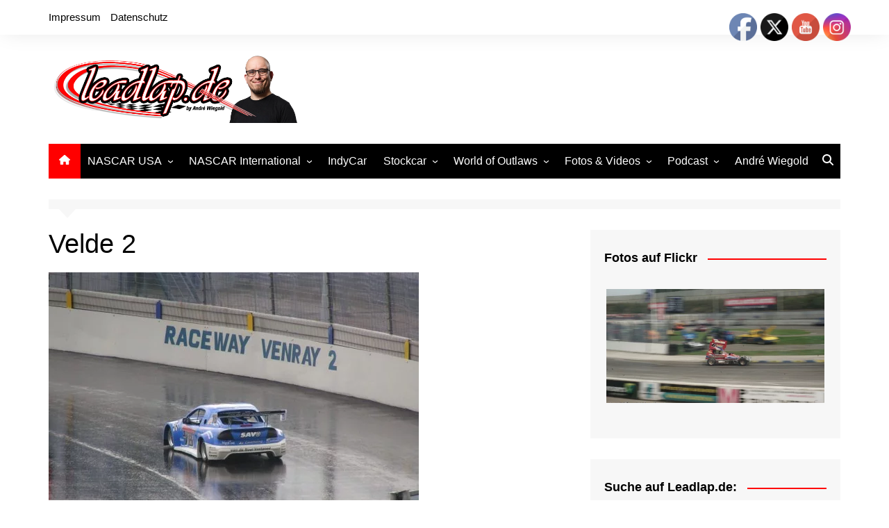

--- FILE ---
content_type: text/html; charset=UTF-8
request_url: https://leadlap.de/boy-van-der-velde-fuehrt-die-tradition-fort/velde-2/
body_size: 24780
content:
		<!doctype html>
		<html lang="de">
				<head>
			<meta charset="UTF-8">
			<meta name="viewport" content="width=device-width, initial-scale=1">
			<link rel="profile" href="http://gmpg.org/xfn/11">
			
<!-- Author Meta Tags by Molongui Authorship, visit: https://wordpress.org/plugins/molongui-authorship/ -->
<meta name="author" content="André Wiegold">
<meta property="article:author" content="AndreWiegold" />
<meta name="twitter:creator" content="https://x.com/AndreWiegold" />
<!-- /Molongui Authorship -->

<meta name='robots' content='index, follow, max-image-preview:large, max-snippet:-1, max-video-preview:-1' />

	<!-- This site is optimized with the Yoast SEO plugin v26.7 - https://yoast.com/wordpress/plugins/seo/ -->
	<title>Velde 2 - Leadlap.de</title>
	<link rel="canonical" href="https://leadlap.de/boy-van-der-velde-fuehrt-die-tradition-fort/velde-2/" />
	<meta property="og:locale" content="de_DE" />
	<meta property="og:type" content="article" />
	<meta property="og:title" content="Velde 2 - Leadlap.de" />
	<meta property="og:description" content="Boy van der Velde tritt in die Fußstapfen seines Vaters! © André Wiegold" />
	<meta property="og:url" content="https://leadlap.de/boy-van-der-velde-fuehrt-die-tradition-fort/velde-2/" />
	<meta property="og:site_name" content="Leadlap.de" />
	<meta property="article:publisher" content="https://www.facebook.com/WiegoldAndre/" />
	<meta property="article:modified_time" content="2016-01-22T10:06:49+00:00" />
	<meta property="og:image" content="https://leadlap.de/boy-van-der-velde-fuehrt-die-tradition-fort/velde-2" />
	<meta property="og:image:width" content="853" />
	<meta property="og:image:height" content="640" />
	<meta property="og:image:type" content="image/jpeg" />
	<meta name="twitter:card" content="summary_large_image" />
	<meta name="twitter:site" content="@andre240690" />
	<script type="application/ld+json" class="yoast-schema-graph">{"@context":"https://schema.org","@graph":[{"@type":"WebPage","@id":"https://leadlap.de/boy-van-der-velde-fuehrt-die-tradition-fort/velde-2/","url":"https://leadlap.de/boy-van-der-velde-fuehrt-die-tradition-fort/velde-2/","name":"Velde 2 - Leadlap.de","isPartOf":{"@id":"https://leadlap.de/#website"},"primaryImageOfPage":{"@id":"https://leadlap.de/boy-van-der-velde-fuehrt-die-tradition-fort/velde-2/#primaryimage"},"image":{"@id":"https://leadlap.de/boy-van-der-velde-fuehrt-die-tradition-fort/velde-2/#primaryimage"},"thumbnailUrl":"https://leadlap.de/wp-content/uploads/2016/01/Velde-2.jpg","datePublished":"2016-01-22T10:06:27+00:00","dateModified":"2016-01-22T10:06:49+00:00","breadcrumb":{"@id":"https://leadlap.de/boy-van-der-velde-fuehrt-die-tradition-fort/velde-2/#breadcrumb"},"inLanguage":"de","potentialAction":[{"@type":"ReadAction","target":["https://leadlap.de/boy-van-der-velde-fuehrt-die-tradition-fort/velde-2/"]}]},{"@type":"ImageObject","inLanguage":"de","@id":"https://leadlap.de/boy-van-der-velde-fuehrt-die-tradition-fort/velde-2/#primaryimage","url":"https://leadlap.de/wp-content/uploads/2016/01/Velde-2.jpg","contentUrl":"https://leadlap.de/wp-content/uploads/2016/01/Velde-2.jpg","width":853,"height":640,"caption":"Boy van der Velde tritt in die Fußstapfen seines Vaters! © André Wiegold"},{"@type":"BreadcrumbList","@id":"https://leadlap.de/boy-van-der-velde-fuehrt-die-tradition-fort/velde-2/#breadcrumb","itemListElement":[{"@type":"ListItem","position":1,"name":"Startseite","item":"https://leadlap.de/"},{"@type":"ListItem","position":2,"name":"Boy van der Velde führt die Tradition fort!","item":"https://leadlap.de/boy-van-der-velde-fuehrt-die-tradition-fort/"},{"@type":"ListItem","position":3,"name":"Velde 2"}]},{"@type":"WebSite","@id":"https://leadlap.de/#website","url":"https://leadlap.de/","name":"Leadlap.de","description":"Das deutsche Nachrichtenportal rund um das europäische Oval- und Stockcar-Racing","publisher":{"@id":"https://leadlap.de/#/schema/person/599f51f5032857c6e4f378bd24a92b2d"},"potentialAction":[{"@type":"SearchAction","target":{"@type":"EntryPoint","urlTemplate":"https://leadlap.de/?s={search_term_string}"},"query-input":{"@type":"PropertyValueSpecification","valueRequired":true,"valueName":"search_term_string"}}],"inLanguage":"de"},{"@type":["Person","Organization"],"@id":"https://leadlap.de/#/schema/person/599f51f5032857c6e4f378bd24a92b2d","name":"André Wiegold","image":{"@type":"ImageObject","inLanguage":"de","@id":"https://leadlap.de/#/schema/person/image/","url":"https://leadlap.de/wp-content/uploads/2024/12/cropped-LEadlapmitmir.png","contentUrl":"https://leadlap.de/wp-content/uploads/2024/12/cropped-LEadlapmitmir.png","width":1405,"height":379,"caption":"André Wiegold"},"logo":{"@id":"https://leadlap.de/#/schema/person/image/"},"description":"Andrés Faszination für den Motorsport begann in seiner Kindheit, als er regelmäßig Ovalrennen in den Niederlanden besuchte und abends NASCAR- sowie IndyCar-Rennen im TV verfolgte. Während seines Ökonomiestudiums begann er 2014 als Hobby-Redakteur über den Rennsport zu schreiben und machte seine Leidenschaft zum Beruf. Heute ist er NASCAR-Kommentator bei Sportdigital1+ und begleitet IndyCar &amp; IMSA live auf Motorvision+ – dazu kommen viele weitere Rennserien im Highlights-Format. Als Redakteur schreibt er für Motorsport-Total, Motorsport.com und Formel1.de und ist zudem Reporter, Kommentator und Redakteur im Mediateam der NASCAR Euro Series.","sameAs":["http://www.andre-wiegold.de","https://www.facebook.com/WiegoldAndre/","https://www.instagram.com/andrewiegold/","https://x.com/andre240690"]}]}</script>
	<!-- / Yoast SEO plugin. -->


<link rel='dns-prefetch' href='//v0.wordpress.com' />
<link rel="alternate" type="application/rss+xml" title="Leadlap.de &raquo; Feed" href="https://leadlap.de/feed/" />
<link rel="alternate" title="oEmbed (JSON)" type="application/json+oembed" href="https://leadlap.de/wp-json/oembed/1.0/embed?url=https%3A%2F%2Fleadlap.de%2Fboy-van-der-velde-fuehrt-die-tradition-fort%2Fvelde-2%2F" />
<link rel="alternate" title="oEmbed (XML)" type="text/xml+oembed" href="https://leadlap.de/wp-json/oembed/1.0/embed?url=https%3A%2F%2Fleadlap.de%2Fboy-van-der-velde-fuehrt-die-tradition-fort%2Fvelde-2%2F&#038;format=xml" />
<style id='wp-img-auto-sizes-contain-inline-css' type='text/css'>
img:is([sizes=auto i],[sizes^="auto," i]){contain-intrinsic-size:3000px 1500px}
/*# sourceURL=wp-img-auto-sizes-contain-inline-css */
</style>
<link rel='stylesheet' id='gs-swiper-css' href='https://leadlap.de/wp-content/plugins/gs-logo-slider/assets/libs/swiper-js/swiper.min.css?ver=3.8.1' type='text/css' media='all' />
<link rel='stylesheet' id='gs-tippyjs-css' href='https://leadlap.de/wp-content/plugins/gs-logo-slider/assets/libs/tippyjs/tippy.css?ver=3.8.1' type='text/css' media='all' />
<link rel='stylesheet' id='gs-logo-public-css' href='https://leadlap.de/wp-content/plugins/gs-logo-slider/assets/css/gs-logo.min.css?ver=3.8.1' type='text/css' media='all' />
<link rel='stylesheet' id='twb-open-sans-css' href='https://fonts.googleapis.com/css?family=Open+Sans%3A300%2C400%2C500%2C600%2C700%2C800&#038;display=swap&#038;ver=4c89a76b1505cf7ac98c4081854cf040' type='text/css' media='all' />
<link rel='stylesheet' id='twbbwg-global-css' href='https://leadlap.de/wp-content/plugins/photo-gallery/booster/assets/css/global.css?ver=1.0.0' type='text/css' media='all' />
<style id='wp-emoji-styles-inline-css' type='text/css'>

	img.wp-smiley, img.emoji {
		display: inline !important;
		border: none !important;
		box-shadow: none !important;
		height: 1em !important;
		width: 1em !important;
		margin: 0 0.07em !important;
		vertical-align: -0.1em !important;
		background: none !important;
		padding: 0 !important;
	}
/*# sourceURL=wp-emoji-styles-inline-css */
</style>
<style id='wp-block-library-inline-css' type='text/css'>
:root{--wp-block-synced-color:#7a00df;--wp-block-synced-color--rgb:122,0,223;--wp-bound-block-color:var(--wp-block-synced-color);--wp-editor-canvas-background:#ddd;--wp-admin-theme-color:#007cba;--wp-admin-theme-color--rgb:0,124,186;--wp-admin-theme-color-darker-10:#006ba1;--wp-admin-theme-color-darker-10--rgb:0,107,160.5;--wp-admin-theme-color-darker-20:#005a87;--wp-admin-theme-color-darker-20--rgb:0,90,135;--wp-admin-border-width-focus:2px}@media (min-resolution:192dpi){:root{--wp-admin-border-width-focus:1.5px}}.wp-element-button{cursor:pointer}:root .has-very-light-gray-background-color{background-color:#eee}:root .has-very-dark-gray-background-color{background-color:#313131}:root .has-very-light-gray-color{color:#eee}:root .has-very-dark-gray-color{color:#313131}:root .has-vivid-green-cyan-to-vivid-cyan-blue-gradient-background{background:linear-gradient(135deg,#00d084,#0693e3)}:root .has-purple-crush-gradient-background{background:linear-gradient(135deg,#34e2e4,#4721fb 50%,#ab1dfe)}:root .has-hazy-dawn-gradient-background{background:linear-gradient(135deg,#faaca8,#dad0ec)}:root .has-subdued-olive-gradient-background{background:linear-gradient(135deg,#fafae1,#67a671)}:root .has-atomic-cream-gradient-background{background:linear-gradient(135deg,#fdd79a,#004a59)}:root .has-nightshade-gradient-background{background:linear-gradient(135deg,#330968,#31cdcf)}:root .has-midnight-gradient-background{background:linear-gradient(135deg,#020381,#2874fc)}:root{--wp--preset--font-size--normal:16px;--wp--preset--font-size--huge:42px}.has-regular-font-size{font-size:1em}.has-larger-font-size{font-size:2.625em}.has-normal-font-size{font-size:var(--wp--preset--font-size--normal)}.has-huge-font-size{font-size:var(--wp--preset--font-size--huge)}.has-text-align-center{text-align:center}.has-text-align-left{text-align:left}.has-text-align-right{text-align:right}.has-fit-text{white-space:nowrap!important}#end-resizable-editor-section{display:none}.aligncenter{clear:both}.items-justified-left{justify-content:flex-start}.items-justified-center{justify-content:center}.items-justified-right{justify-content:flex-end}.items-justified-space-between{justify-content:space-between}.screen-reader-text{border:0;clip-path:inset(50%);height:1px;margin:-1px;overflow:hidden;padding:0;position:absolute;width:1px;word-wrap:normal!important}.screen-reader-text:focus{background-color:#ddd;clip-path:none;color:#444;display:block;font-size:1em;height:auto;left:5px;line-height:normal;padding:15px 23px 14px;text-decoration:none;top:5px;width:auto;z-index:100000}html :where(.has-border-color){border-style:solid}html :where([style*=border-top-color]){border-top-style:solid}html :where([style*=border-right-color]){border-right-style:solid}html :where([style*=border-bottom-color]){border-bottom-style:solid}html :where([style*=border-left-color]){border-left-style:solid}html :where([style*=border-width]){border-style:solid}html :where([style*=border-top-width]){border-top-style:solid}html :where([style*=border-right-width]){border-right-style:solid}html :where([style*=border-bottom-width]){border-bottom-style:solid}html :where([style*=border-left-width]){border-left-style:solid}html :where(img[class*=wp-image-]){height:auto;max-width:100%}:where(figure){margin:0 0 1em}html :where(.is-position-sticky){--wp-admin--admin-bar--position-offset:var(--wp-admin--admin-bar--height,0px)}@media screen and (max-width:600px){html :where(.is-position-sticky){--wp-admin--admin-bar--position-offset:0px}}

/*# sourceURL=wp-block-library-inline-css */
</style><style id='global-styles-inline-css' type='text/css'>
:root{--wp--preset--aspect-ratio--square: 1;--wp--preset--aspect-ratio--4-3: 4/3;--wp--preset--aspect-ratio--3-4: 3/4;--wp--preset--aspect-ratio--3-2: 3/2;--wp--preset--aspect-ratio--2-3: 2/3;--wp--preset--aspect-ratio--16-9: 16/9;--wp--preset--aspect-ratio--9-16: 9/16;--wp--preset--color--black: #000000;--wp--preset--color--cyan-bluish-gray: #abb8c3;--wp--preset--color--white: #ffffff;--wp--preset--color--pale-pink: #f78da7;--wp--preset--color--vivid-red: #cf2e2e;--wp--preset--color--luminous-vivid-orange: #ff6900;--wp--preset--color--luminous-vivid-amber: #fcb900;--wp--preset--color--light-green-cyan: #7bdcb5;--wp--preset--color--vivid-green-cyan: #00d084;--wp--preset--color--pale-cyan-blue: #8ed1fc;--wp--preset--color--vivid-cyan-blue: #0693e3;--wp--preset--color--vivid-purple: #9b51e0;--wp--preset--gradient--vivid-cyan-blue-to-vivid-purple: linear-gradient(135deg,rgb(6,147,227) 0%,rgb(155,81,224) 100%);--wp--preset--gradient--light-green-cyan-to-vivid-green-cyan: linear-gradient(135deg,rgb(122,220,180) 0%,rgb(0,208,130) 100%);--wp--preset--gradient--luminous-vivid-amber-to-luminous-vivid-orange: linear-gradient(135deg,rgb(252,185,0) 0%,rgb(255,105,0) 100%);--wp--preset--gradient--luminous-vivid-orange-to-vivid-red: linear-gradient(135deg,rgb(255,105,0) 0%,rgb(207,46,46) 100%);--wp--preset--gradient--very-light-gray-to-cyan-bluish-gray: linear-gradient(135deg,rgb(238,238,238) 0%,rgb(169,184,195) 100%);--wp--preset--gradient--cool-to-warm-spectrum: linear-gradient(135deg,rgb(74,234,220) 0%,rgb(151,120,209) 20%,rgb(207,42,186) 40%,rgb(238,44,130) 60%,rgb(251,105,98) 80%,rgb(254,248,76) 100%);--wp--preset--gradient--blush-light-purple: linear-gradient(135deg,rgb(255,206,236) 0%,rgb(152,150,240) 100%);--wp--preset--gradient--blush-bordeaux: linear-gradient(135deg,rgb(254,205,165) 0%,rgb(254,45,45) 50%,rgb(107,0,62) 100%);--wp--preset--gradient--luminous-dusk: linear-gradient(135deg,rgb(255,203,112) 0%,rgb(199,81,192) 50%,rgb(65,88,208) 100%);--wp--preset--gradient--pale-ocean: linear-gradient(135deg,rgb(255,245,203) 0%,rgb(182,227,212) 50%,rgb(51,167,181) 100%);--wp--preset--gradient--electric-grass: linear-gradient(135deg,rgb(202,248,128) 0%,rgb(113,206,126) 100%);--wp--preset--gradient--midnight: linear-gradient(135deg,rgb(2,3,129) 0%,rgb(40,116,252) 100%);--wp--preset--font-size--small: 16px;--wp--preset--font-size--medium: 28px;--wp--preset--font-size--large: 32px;--wp--preset--font-size--x-large: 42px;--wp--preset--font-size--larger: 38px;--wp--preset--spacing--20: 0.44rem;--wp--preset--spacing--30: 0.67rem;--wp--preset--spacing--40: 1rem;--wp--preset--spacing--50: 1.5rem;--wp--preset--spacing--60: 2.25rem;--wp--preset--spacing--70: 3.38rem;--wp--preset--spacing--80: 5.06rem;--wp--preset--shadow--natural: 6px 6px 9px rgba(0, 0, 0, 0.2);--wp--preset--shadow--deep: 12px 12px 50px rgba(0, 0, 0, 0.4);--wp--preset--shadow--sharp: 6px 6px 0px rgba(0, 0, 0, 0.2);--wp--preset--shadow--outlined: 6px 6px 0px -3px rgb(255, 255, 255), 6px 6px rgb(0, 0, 0);--wp--preset--shadow--crisp: 6px 6px 0px rgb(0, 0, 0);}:where(.is-layout-flex){gap: 0.5em;}:where(.is-layout-grid){gap: 0.5em;}body .is-layout-flex{display: flex;}.is-layout-flex{flex-wrap: wrap;align-items: center;}.is-layout-flex > :is(*, div){margin: 0;}body .is-layout-grid{display: grid;}.is-layout-grid > :is(*, div){margin: 0;}:where(.wp-block-columns.is-layout-flex){gap: 2em;}:where(.wp-block-columns.is-layout-grid){gap: 2em;}:where(.wp-block-post-template.is-layout-flex){gap: 1.25em;}:where(.wp-block-post-template.is-layout-grid){gap: 1.25em;}.has-black-color{color: var(--wp--preset--color--black) !important;}.has-cyan-bluish-gray-color{color: var(--wp--preset--color--cyan-bluish-gray) !important;}.has-white-color{color: var(--wp--preset--color--white) !important;}.has-pale-pink-color{color: var(--wp--preset--color--pale-pink) !important;}.has-vivid-red-color{color: var(--wp--preset--color--vivid-red) !important;}.has-luminous-vivid-orange-color{color: var(--wp--preset--color--luminous-vivid-orange) !important;}.has-luminous-vivid-amber-color{color: var(--wp--preset--color--luminous-vivid-amber) !important;}.has-light-green-cyan-color{color: var(--wp--preset--color--light-green-cyan) !important;}.has-vivid-green-cyan-color{color: var(--wp--preset--color--vivid-green-cyan) !important;}.has-pale-cyan-blue-color{color: var(--wp--preset--color--pale-cyan-blue) !important;}.has-vivid-cyan-blue-color{color: var(--wp--preset--color--vivid-cyan-blue) !important;}.has-vivid-purple-color{color: var(--wp--preset--color--vivid-purple) !important;}.has-black-background-color{background-color: var(--wp--preset--color--black) !important;}.has-cyan-bluish-gray-background-color{background-color: var(--wp--preset--color--cyan-bluish-gray) !important;}.has-white-background-color{background-color: var(--wp--preset--color--white) !important;}.has-pale-pink-background-color{background-color: var(--wp--preset--color--pale-pink) !important;}.has-vivid-red-background-color{background-color: var(--wp--preset--color--vivid-red) !important;}.has-luminous-vivid-orange-background-color{background-color: var(--wp--preset--color--luminous-vivid-orange) !important;}.has-luminous-vivid-amber-background-color{background-color: var(--wp--preset--color--luminous-vivid-amber) !important;}.has-light-green-cyan-background-color{background-color: var(--wp--preset--color--light-green-cyan) !important;}.has-vivid-green-cyan-background-color{background-color: var(--wp--preset--color--vivid-green-cyan) !important;}.has-pale-cyan-blue-background-color{background-color: var(--wp--preset--color--pale-cyan-blue) !important;}.has-vivid-cyan-blue-background-color{background-color: var(--wp--preset--color--vivid-cyan-blue) !important;}.has-vivid-purple-background-color{background-color: var(--wp--preset--color--vivid-purple) !important;}.has-black-border-color{border-color: var(--wp--preset--color--black) !important;}.has-cyan-bluish-gray-border-color{border-color: var(--wp--preset--color--cyan-bluish-gray) !important;}.has-white-border-color{border-color: var(--wp--preset--color--white) !important;}.has-pale-pink-border-color{border-color: var(--wp--preset--color--pale-pink) !important;}.has-vivid-red-border-color{border-color: var(--wp--preset--color--vivid-red) !important;}.has-luminous-vivid-orange-border-color{border-color: var(--wp--preset--color--luminous-vivid-orange) !important;}.has-luminous-vivid-amber-border-color{border-color: var(--wp--preset--color--luminous-vivid-amber) !important;}.has-light-green-cyan-border-color{border-color: var(--wp--preset--color--light-green-cyan) !important;}.has-vivid-green-cyan-border-color{border-color: var(--wp--preset--color--vivid-green-cyan) !important;}.has-pale-cyan-blue-border-color{border-color: var(--wp--preset--color--pale-cyan-blue) !important;}.has-vivid-cyan-blue-border-color{border-color: var(--wp--preset--color--vivid-cyan-blue) !important;}.has-vivid-purple-border-color{border-color: var(--wp--preset--color--vivid-purple) !important;}.has-vivid-cyan-blue-to-vivid-purple-gradient-background{background: var(--wp--preset--gradient--vivid-cyan-blue-to-vivid-purple) !important;}.has-light-green-cyan-to-vivid-green-cyan-gradient-background{background: var(--wp--preset--gradient--light-green-cyan-to-vivid-green-cyan) !important;}.has-luminous-vivid-amber-to-luminous-vivid-orange-gradient-background{background: var(--wp--preset--gradient--luminous-vivid-amber-to-luminous-vivid-orange) !important;}.has-luminous-vivid-orange-to-vivid-red-gradient-background{background: var(--wp--preset--gradient--luminous-vivid-orange-to-vivid-red) !important;}.has-very-light-gray-to-cyan-bluish-gray-gradient-background{background: var(--wp--preset--gradient--very-light-gray-to-cyan-bluish-gray) !important;}.has-cool-to-warm-spectrum-gradient-background{background: var(--wp--preset--gradient--cool-to-warm-spectrum) !important;}.has-blush-light-purple-gradient-background{background: var(--wp--preset--gradient--blush-light-purple) !important;}.has-blush-bordeaux-gradient-background{background: var(--wp--preset--gradient--blush-bordeaux) !important;}.has-luminous-dusk-gradient-background{background: var(--wp--preset--gradient--luminous-dusk) !important;}.has-pale-ocean-gradient-background{background: var(--wp--preset--gradient--pale-ocean) !important;}.has-electric-grass-gradient-background{background: var(--wp--preset--gradient--electric-grass) !important;}.has-midnight-gradient-background{background: var(--wp--preset--gradient--midnight) !important;}.has-small-font-size{font-size: var(--wp--preset--font-size--small) !important;}.has-medium-font-size{font-size: var(--wp--preset--font-size--medium) !important;}.has-large-font-size{font-size: var(--wp--preset--font-size--large) !important;}.has-x-large-font-size{font-size: var(--wp--preset--font-size--x-large) !important;}
/*# sourceURL=global-styles-inline-css */
</style>

<style id='classic-theme-styles-inline-css' type='text/css'>
/*! This file is auto-generated */
.wp-block-button__link{color:#fff;background-color:#32373c;border-radius:9999px;box-shadow:none;text-decoration:none;padding:calc(.667em + 2px) calc(1.333em + 2px);font-size:1.125em}.wp-block-file__button{background:#32373c;color:#fff;text-decoration:none}
/*# sourceURL=/wp-includes/css/classic-themes.min.css */
</style>
<link rel='stylesheet' id='acx_fsmi_styles-css' href='https://leadlap.de/wp-content/plugins/floating-social-media-icon/css/style.css?v=4.3.5&#038;ver=4c89a76b1505cf7ac98c4081854cf040' type='text/css' media='all' />
<link rel='stylesheet' id='bwg_fonts-css' href='https://leadlap.de/wp-content/plugins/photo-gallery/css/bwg-fonts/fonts.css?ver=0.0.1' type='text/css' media='all' />
<link rel='stylesheet' id='sumoselect-css' href='https://leadlap.de/wp-content/plugins/photo-gallery/css/sumoselect.min.css?ver=3.4.6' type='text/css' media='all' />
<link rel='stylesheet' id='mCustomScrollbar-css' href='https://leadlap.de/wp-content/plugins/photo-gallery/css/jquery.mCustomScrollbar.min.css?ver=3.1.5' type='text/css' media='all' />
<link rel='stylesheet' id='bwg_googlefonts-css' href='https://fonts.googleapis.com/css?family=Ubuntu&#038;subset=greek,latin,greek-ext,vietnamese,cyrillic-ext,latin-ext,cyrillic' type='text/css' media='all' />
<link rel='stylesheet' id='bwg_frontend-css' href='https://leadlap.de/wp-content/plugins/photo-gallery/css/styles.min.css?ver=1.8.35' type='text/css' media='all' />
<link rel='stylesheet' id='SFSIPLUSmainCss-css' href='https://leadlap.de/wp-content/plugins/ultimate-social-media-plus/css/sfsi-style.css?ver=3.7.1' type='text/css' media='all' />
<link rel='stylesheet' id='cream-magazine-style-css' href='https://leadlap.de/wp-content/themes/cream-magazine/style.css?ver=2.1.10' type='text/css' media='all' />
<link rel='stylesheet' id='cream-magazine-main-css' href='https://leadlap.de/wp-content/themes/cream-magazine/assets/dist/css/main.css?ver=2.1.10' type='text/css' media='all' />
<link rel='stylesheet' id='taxopress-frontend-css-css' href='https://leadlap.de/wp-content/plugins/simple-tags/assets/frontend/css/frontend.css?ver=3.42.0' type='text/css' media='all' />
<script type="text/javascript" src="https://leadlap.de/wp-includes/js/jquery/jquery.min.js?ver=3.7.1" id="jquery-core-js"></script>
<script type="text/javascript" src="https://leadlap.de/wp-includes/js/jquery/jquery-migrate.min.js?ver=3.4.1" id="jquery-migrate-js"></script>
<script type="text/javascript" src="https://leadlap.de/wp-content/plugins/photo-gallery/booster/assets/js/circle-progress.js?ver=1.2.2" id="twbbwg-circle-js"></script>
<script type="text/javascript" id="twbbwg-global-js-extra">
/* <![CDATA[ */
var twb = {"nonce":"9fe6f19aae","ajax_url":"https://leadlap.de/wp-admin/admin-ajax.php","plugin_url":"https://leadlap.de/wp-content/plugins/photo-gallery/booster","href":"https://leadlap.de/wp-admin/admin.php?page=twbbwg_photo-gallery"};
var twb = {"nonce":"9fe6f19aae","ajax_url":"https://leadlap.de/wp-admin/admin-ajax.php","plugin_url":"https://leadlap.de/wp-content/plugins/photo-gallery/booster","href":"https://leadlap.de/wp-admin/admin.php?page=twbbwg_photo-gallery"};
//# sourceURL=twbbwg-global-js-extra
/* ]]> */
</script>
<script type="text/javascript" src="https://leadlap.de/wp-content/plugins/photo-gallery/booster/assets/js/global.js?ver=1.0.0" id="twbbwg-global-js"></script>
<script type="text/javascript" src="https://leadlap.de/wp-content/plugins/photo-gallery/js/jquery.sumoselect.min.js?ver=3.4.6" id="sumoselect-js"></script>
<script type="text/javascript" src="https://leadlap.de/wp-content/plugins/photo-gallery/js/tocca.min.js?ver=2.0.9" id="bwg_mobile-js"></script>
<script type="text/javascript" src="https://leadlap.de/wp-content/plugins/photo-gallery/js/jquery.mCustomScrollbar.concat.min.js?ver=3.1.5" id="mCustomScrollbar-js"></script>
<script type="text/javascript" src="https://leadlap.de/wp-content/plugins/photo-gallery/js/jquery.fullscreen.min.js?ver=0.6.0" id="jquery-fullscreen-js"></script>
<script type="text/javascript" id="bwg_frontend-js-extra">
/* <![CDATA[ */
var bwg_objectsL10n = {"bwg_field_required":"Feld ist erforderlich.","bwg_mail_validation":"Dies ist keine g\u00fcltige E-Mail-Adresse.","bwg_search_result":"Es gibt keine Bilder, die deiner Suche entsprechen.","bwg_select_tag":"Select Tag","bwg_order_by":"Order By","bwg_search":"Suchen","bwg_show_ecommerce":"Show Ecommerce","bwg_hide_ecommerce":"Hide Ecommerce","bwg_show_comments":"Kommentare anzeigen","bwg_hide_comments":"Kommentare ausblenden","bwg_restore":"Wiederherstellen","bwg_maximize":"Maximieren","bwg_fullscreen":"Vollbild","bwg_exit_fullscreen":"Vollbild verlassen","bwg_search_tag":"SEARCH...","bwg_tag_no_match":"No tags found","bwg_all_tags_selected":"All tags selected","bwg_tags_selected":"tags selected","play":"Wiedergeben","pause":"Pause","is_pro":"","bwg_play":"Wiedergeben","bwg_pause":"Pause","bwg_hide_info":"Info ausblenden","bwg_show_info":"Info anzeigen","bwg_hide_rating":"Hide rating","bwg_show_rating":"Show rating","ok":"Ok","cancel":"Cancel","select_all":"Select all","lazy_load":"0","lazy_loader":"https://leadlap.de/wp-content/plugins/photo-gallery/images/ajax_loader.png","front_ajax":"0","bwg_tag_see_all":"see all tags","bwg_tag_see_less":"see less tags"};
//# sourceURL=bwg_frontend-js-extra
/* ]]> */
</script>
<script type="text/javascript" src="https://leadlap.de/wp-content/plugins/photo-gallery/js/scripts.min.js?ver=1.8.35" id="bwg_frontend-js"></script>
<script type="text/javascript" src="https://leadlap.de/wp-content/plugins/simple-tags/assets/frontend/js/frontend.js?ver=3.42.0" id="taxopress-frontend-js-js"></script>
<link rel="https://api.w.org/" href="https://leadlap.de/wp-json/" /><link rel="alternate" title="JSON" type="application/json" href="https://leadlap.de/wp-json/wp/v2/media/1803" /><link rel="EditURI" type="application/rsd+xml" title="RSD" href="https://leadlap.de/xmlrpc.php?rsd" />

<link rel='shortlink' href='https://wp.me/a4XwVH-t5' />



<!-- Starting Styles For Social Media Icon From Acurax International www.acurax.com -->
<style type='text/css'>
#divBottomRight img 
{
width: 16px; 
}
#divBottomRight 
{
min-width:0px; 
position: static; 
}
</style>
<!-- Ending Styles For Social Media Icon From Acurax International www.acurax.com -->



	<script>
		window.addEventListener("sfsi_plus_functions_loaded", function() {
			var body = document.getElementsByTagName('body')[0];
			// console.log(body);
			body.classList.add("sfsi_plus_3.53");
		})
		// window.addEventListener('sfsi_plus_functions_loaded',function(e) {
		// 	jQuery("body").addClass("sfsi_plus_3.53")
		// });
		jQuery(document).ready(function(e) {
			jQuery("body").addClass("sfsi_plus_3.53")
		});

		function sfsi_plus_processfurther(ref) {
			var feed_id = '[base64]';
			var feedtype = 8;
			var email = jQuery(ref).find('input[name="email"]').val();
			var filter = /^(([^<>()[\]\\.,;:\s@\"]+(\.[^<>()[\]\\.,;:\s@\"]+)*)|(\".+\"))@((\[[0-9]{1,3}\.[0-9]{1,3}\.[0-9]{1,3}\.[0-9]{1,3}\])|(([a-zA-Z\-0-9]+\.)+[a-zA-Z]{2,}))$/;
			if ((email != "Enter your email") && (filter.test(email))) {
				if (feedtype == "8") {
					var url = "https://api.follow.it/subscription-form/" + feed_id + "/" + feedtype;
					window.open(url, "popupwindow", "scrollbars=yes,width=1080,height=760");
					return true;
				}
			} else {
				alert("Please enter email address");
				jQuery(ref).find('input[name="email"]').focus();
				return false;
			}
		}
	</script>
	<style>
		.sfsi_plus_subscribe_Popinner {
			width: 100% !important;
			height: auto !important;
			border: 1px solid #b5b5b5 !important;
			padding: 18px 0px !important;
			background-color: #ffffff !important;
		}

		.sfsi_plus_subscribe_Popinner form {
			margin: 0 20px !important;
		}

		.sfsi_plus_subscribe_Popinner h5 {
			font-family: Helvetica,Arial,sans-serif !important;

			font-weight: bold !important;
			color: #000000 !important;
			font-size: 16px !important;
			text-align: center !important;
			margin: 0 0 10px !important;
			padding: 0 !important;
		}

		.sfsi_plus_subscription_form_field {
			margin: 5px 0 !important;
			width: 100% !important;
			display: inline-flex;
			display: -webkit-inline-flex;
		}

		.sfsi_plus_subscription_form_field input {
			width: 100% !important;
			padding: 10px 0px !important;
		}

		.sfsi_plus_subscribe_Popinner input[type=email] {
			font-family: Helvetica,Arial,sans-serif !important;

			font-style: normal !important;
			color: #000000 !important;
			font-size: 14px !important;
			text-align: center !important;
		}

		.sfsi_plus_subscribe_Popinner input[type=email]::-webkit-input-placeholder {
			font-family: Helvetica,Arial,sans-serif !important;

			font-style: normal !important;
			color: #000000 !important;
			font-size: 14px !important;
			text-align: center !important;
		}

		.sfsi_plus_subscribe_Popinner input[type=email]:-moz-placeholder {
			/* Firefox 18- */
			font-family: Helvetica,Arial,sans-serif !important;

			font-style: normal !important;
			color: #000000 !important;
			font-size: 14px !important;
			text-align: center !important;
		}

		.sfsi_plus_subscribe_Popinner input[type=email]::-moz-placeholder {
			/* Firefox 19+ */
			font-family: Helvetica,Arial,sans-serif !important;

			font-style: normal !important;
			color: #000000 !important;
			font-size: 14px !important;
			text-align: center !important;
		}

		.sfsi_plus_subscribe_Popinner input[type=email]:-ms-input-placeholder {
			font-family: Helvetica,Arial,sans-serif !important;

			font-style: normal !important;
			color: #000000 !important;
			font-size: 14px !important;
			text-align: center !important;
		}

		.sfsi_plus_subscribe_Popinner input[type=submit] {
			font-family: Helvetica,Arial,sans-serif !important;

			font-weight: bold !important;
			color: #000000 !important;
			font-size: 16px !important;
			text-align: center !important;
			background-color: #dedede !important;
		}
	</style>
	<meta name="follow.[base64]" content="V0zVGkfjKwVrkwYeae1L"/><link rel="apple-touch-icon" sizes="180x180" href="/wp-content/uploads/fbrfg/apple-touch-icon.png">
<link rel="icon" type="image/png" sizes="32x32" href="/wp-content/uploads/fbrfg/favicon-32x32.png">
<link rel="icon" type="image/png" sizes="16x16" href="/wp-content/uploads/fbrfg/favicon-16x16.png">
<link rel="manifest" href="/wp-content/uploads/fbrfg/site.webmanifest">
<link rel="mask-icon" href="/wp-content/uploads/fbrfg/safari-pinned-tab.svg" color="#5bbad5">
<link rel="shortcut icon" href="/wp-content/uploads/fbrfg/favicon.ico">
<meta name="msapplication-TileColor" content="#da532c">
<meta name="msapplication-config" content="/wp-content/uploads/fbrfg/browserconfig.xml">
<meta name="theme-color" content="#ffffff">            <style>
                .molongui-disabled-link
                {
                    border-bottom: none !important;
                    text-decoration: none !important;
                    color: inherit !important;
                    cursor: inherit !important;
                }
                .molongui-disabled-link:hover,
                .molongui-disabled-link:hover span
                {
                    border-bottom: none !important;
                    text-decoration: none !important;
                    color: inherit !important;
                    cursor: inherit !important;
                }
            </style>
            <style type="text/css"> .comments-link { display: none; } </style><style>a:hover{text-decoration:none !important;}button,input[type="button"],input[type="reset"],input[type="submit"],.primary-navigation > ul > li.home-btn,.cm_header_lay_three .primary-navigation > ul > li.home-btn,.news_ticker_wrap .ticker_head,#toTop,.section-title h2::after,.sidebar-widget-area .widget .widget-title h2::after,.footer-widget-container .widget .widget-title h2::after,#comments div#respond h3#reply-title::after,#comments h2.comments-title:after,.post_tags a,.owl-carousel .owl-nav button.owl-prev,.owl-carousel .owl-nav button.owl-next,.cm_author_widget .author-detail-link a,.error_foot form input[type="submit"],.widget_search form input[type="submit"],.header-search-container input[type="submit"],.trending_widget_carousel .owl-dots button.owl-dot,.pagination .page-numbers.current,.post-navigation .nav-links .nav-previous a,.post-navigation .nav-links .nav-next a,#comments form input[type="submit"],footer .widget.widget_search form input[type="submit"]:hover,.widget_product_search .woocommerce-product-search button[type="submit"],.woocommerce ul.products li.product .button,.woocommerce .woocommerce-pagination ul.page-numbers li span.current,.woocommerce .product div.summary .cart button.single_add_to_cart_button,.woocommerce .product div.woocommerce-tabs div.panel #reviews #review_form_wrapper .comment-form p.form-submit .submit,.woocommerce .product section.related > h2::after,.woocommerce .cart .button:hover,.woocommerce .cart .button:focus,.woocommerce .cart input.button:hover,.woocommerce .cart input.button:focus,.woocommerce #respond input#submit:hover,.woocommerce #respond input#submit:focus,.woocommerce button.button:hover,.woocommerce button.button:focus,.woocommerce input.button:hover,.woocommerce input.button:focus,.woocommerce #respond input#submit.alt:hover,.woocommerce a.button.alt:hover,.woocommerce button.button.alt:hover,.woocommerce input.button.alt:hover,.woocommerce a.remove:hover,.woocommerce-account .woocommerce-MyAccount-navigation ul li.is-active a,.woocommerce a.button:hover,.woocommerce a.button:focus,.widget_product_tag_cloud .tagcloud a:hover,.widget_product_tag_cloud .tagcloud a:focus,.woocommerce .widget_price_filter .price_slider_wrapper .ui-slider .ui-slider-handle,.error_page_top_portion,.primary-navigation ul li a span.menu-item-description{background-color:#ff0000}a:hover,.post_title h2 a:hover,.post_title h2 a:focus,.post_meta li a:hover,.post_meta li a:focus,ul.social-icons li a[href*=".com"]:hover::before,.ticker_carousel .owl-nav button.owl-prev i,.ticker_carousel .owl-nav button.owl-next i,.news_ticker_wrap .ticker_items .item a:hover,.news_ticker_wrap .ticker_items .item a:focus,.cm_banner .post_title h2 a:hover,.cm_banner .post_meta li a:hover,.cm_middle_post_widget_one .post_title h2 a:hover,.cm_middle_post_widget_one .post_meta li a:hover,.cm_middle_post_widget_three .post_thumb .post-holder a:hover,.cm_middle_post_widget_three .post_thumb .post-holder a:focus,.cm_middle_post_widget_six .middle_widget_six_carousel .item .card .card_content a:hover,.cm_middle_post_widget_six .middle_widget_six_carousel .item .card .card_content a:focus,.cm_post_widget_twelve .card .post-holder a:hover,.cm_post_widget_twelve .card .post-holder a:focus,.cm_post_widget_seven .card .card_content a:hover,.cm_post_widget_seven .card .card_content a:focus,.copyright_section a:hover,.footer_nav ul li a:hover,.breadcrumb ul li:last-child span,.pagination .page-numbers:hover,#comments ol.comment-list li article footer.comment-meta .comment-metadata span.edit-link a:hover,#comments ol.comment-list li article .reply a:hover,.social-share ul li a:hover,ul.social-icons li a:hover,ul.social-icons li a:focus,.woocommerce ul.products li.product a:hover,.woocommerce ul.products li.product .price,.woocommerce .woocommerce-pagination ul.page-numbers li a.page-numbers:hover,.woocommerce div.product p.price,.woocommerce div.product span.price,.video_section .video_details .post_title h2 a:hover,.primary-navigation.dark li a:hover,footer .footer_inner a:hover,.footer-widget-container ul.post_meta li:hover span,.footer-widget-container ul.post_meta li:hover a,ul.post_meta li a:hover,.cm-post-widget-two .big-card .post-holder .post_title h2 a:hover,.cm-post-widget-two .big-card .post_meta li a:hover,.copyright_section .copyrights a,.breadcrumb ul li a:hover,.breadcrumb ul li a:hover span{color:#ff0000}.ticker_carousel .owl-nav button.owl-prev,.ticker_carousel .owl-nav button.owl-next,.error_foot form input[type="submit"],.widget_search form input[type="submit"],.pagination .page-numbers:hover,#comments form input[type="submit"],.social-share ul li a:hover,.header-search-container .search-form-entry,.widget_product_search .woocommerce-product-search button[type="submit"],.woocommerce .woocommerce-pagination ul.page-numbers li span.current,.woocommerce .woocommerce-pagination ul.page-numbers li a.page-numbers:hover,.woocommerce a.remove:hover,.ticker_carousel .owl-nav button.owl-prev:hover,.ticker_carousel .owl-nav button.owl-next:hover,footer .widget.widget_search form input[type="submit"]:hover,.trending_widget_carousel .owl-dots button.owl-dot,.the_content blockquote,.widget_tag_cloud .tagcloud a:hover{border-color:#ff0000}.ticker_carousel.owl-carousel .owl-nav button:hover svg{color:#ff0000;fill:#ff0000;}header .mask{background-color:rgba(0,0,0,0.2);}.site-description{color:#dd3333;}body{font-family:Arial,sans-serif;font-weight:500;}h1,h2,h3,h4,h5,h6,.site-title{font-family:Arial,sans-serif;font-weight:500;}.entry_cats ul.post-categories li a{background-color:#ff0000;color:#fff;}.entry_cats ul.post-categories li a:hover,.cm_middle_post_widget_six .middle_widget_six_carousel .item .card .card_content .entry_cats ul.post-categories li a:hover{background-color:#010101;color:#fff;}.the_content a{color:#ff0000;}.the_content a:hover{color:#010101;}.post-display-grid .card_content .cm-post-excerpt{margin-top:15px;}</style><style type="text/css">a.st_tag, a.internal_tag, .st_tag, .internal_tag { text-decoration: underline !important; }</style>		</head>
				<body class="attachment wp-singular attachment-template-default single single-attachment postid-1803 attachmentid-1803 attachment-jpeg wp-custom-logo wp-embed-responsive wp-theme-cream-magazine sfsi_plus_actvite_theme_default right-sidebar">
						<a class="skip-link screen-reader-text" href="#content">Zum Inhalt springen</a>
				<div class="page-wrapper">
		<header class="general-header cm-header-style-one">
			<div class="top-header">
			<div class="cm-container">
				<div class="row">
					<div class="cm-col-lg-8 cm-col-md-7 cm-col-12">
						<div class="top-header-left">
							<ul id="menu-daten-impr" class="menu"><li id="menu-item-347" class="menu-item menu-item-type-post_type menu-item-object-page menu-item-347"><a href="https://leadlap.de/impressum/">Impressum</a></li>
<li id="menu-item-346" class="menu-item menu-item-type-post_type menu-item-object-page menu-item-346"><a href="https://leadlap.de/datenschutz/">Datenschutz</a></li>
</ul>						</div><!-- .top-header-left -->
					</div><!-- col -->
					<div class="cm-col-lg-4 cm-col-md-5 cm-col-12">
						<div class="top-header-social-links">
									<ul class="social-icons">
					</ul>
								</div><!-- .top-header-social-links -->
					</div><!-- .col -->
				</div><!-- .row -->
			</div><!-- .cm-container -->
		</div><!-- .top-header -->
		<div class="cm-container">
		<div class="logo-container">
			<div class="row align-items-center">
				<div class="cm-col-lg-4 cm-col-12">
							<div class="logo">
			<a href="https://leadlap.de/" class="custom-logo-link" rel="home"><img width="1405" height="379" src="https://leadlap.de/wp-content/uploads/2024/12/cropped-LEadlapmitmir.png" class="custom-logo" alt="Leadlap.de" decoding="async" fetchpriority="high" srcset="https://leadlap.de/wp-content/uploads/2024/12/cropped-LEadlapmitmir.png 1405w, https://leadlap.de/wp-content/uploads/2024/12/cropped-LEadlapmitmir-675x182.png 675w, https://leadlap.de/wp-content/uploads/2024/12/cropped-LEadlapmitmir-1024x276.png 1024w, https://leadlap.de/wp-content/uploads/2024/12/cropped-LEadlapmitmir-150x40.png 150w, https://leadlap.de/wp-content/uploads/2024/12/cropped-LEadlapmitmir-768x207.png 768w" sizes="(max-width: 1405px) 100vw, 1405px" data-attachment-id="13431" data-permalink="https://leadlap.de/leadlapmitmir-2/cropped-leadlapmitmir-png-2/" data-orig-file="https://leadlap.de/wp-content/uploads/2024/12/cropped-LEadlapmitmir.png" data-orig-size="1405,379" data-comments-opened="0" data-image-meta="{&quot;aperture&quot;:&quot;0&quot;,&quot;credit&quot;:&quot;&quot;,&quot;camera&quot;:&quot;&quot;,&quot;caption&quot;:&quot;&quot;,&quot;created_timestamp&quot;:&quot;0&quot;,&quot;copyright&quot;:&quot;&quot;,&quot;focal_length&quot;:&quot;0&quot;,&quot;iso&quot;:&quot;0&quot;,&quot;shutter_speed&quot;:&quot;0&quot;,&quot;title&quot;:&quot;&quot;,&quot;orientation&quot;:&quot;0&quot;}" data-image-title="cropped-LEadlapmitmir.png" data-image-description="&lt;p&gt;https://leadlap.de/wp-content/uploads/2024/12/cropped-LEadlapmitmir.png&lt;/p&gt;
" data-image-caption="" data-medium-file="https://leadlap.de/wp-content/uploads/2024/12/cropped-LEadlapmitmir-675x182.png" data-large-file="https://leadlap.de/wp-content/uploads/2024/12/cropped-LEadlapmitmir-1024x276.png" /></a>		</div><!-- .logo -->
						</div><!-- .col -->
							</div><!-- .row -->
		</div><!-- .logo-container -->
		<nav class="main-navigation">
			<div id="main-nav" class="primary-navigation">
				<ul id="menu-main" class=""><li class="home-btn"><a href="https://leadlap.de/"><svg xmlns="http://www.w3.org/2000/svg" viewBox="0 0 576 512"><path d="M575.8 255.5c0 18-15 32.1-32 32.1l-32 0 .7 160.2c0 2.7-.2 5.4-.5 8.1l0 16.2c0 22.1-17.9 40-40 40l-16 0c-1.1 0-2.2 0-3.3-.1c-1.4 .1-2.8 .1-4.2 .1L416 512l-24 0c-22.1 0-40-17.9-40-40l0-24 0-64c0-17.7-14.3-32-32-32l-64 0c-17.7 0-32 14.3-32 32l0 64 0 24c0 22.1-17.9 40-40 40l-24 0-31.9 0c-1.5 0-3-.1-4.5-.2c-1.2 .1-2.4 .2-3.6 .2l-16 0c-22.1 0-40-17.9-40-40l0-112c0-.9 0-1.9 .1-2.8l0-69.7-32 0c-18 0-32-14-32-32.1c0-9 3-17 10-24L266.4 8c7-7 15-8 22-8s15 2 21 7L564.8 231.5c8 7 12 15 11 24z"/></svg></a></li><li id="menu-item-18436" class="menu-item menu-item-type-taxonomy menu-item-object-category menu-item-has-children menu-item-18436"><a href="https://leadlap.de/category/nascar/">NASCAR USA</a>
<ul class="sub-menu">
	<li id="menu-item-18437" class="menu-item menu-item-type-taxonomy menu-item-object-category menu-item-18437"><a href="https://leadlap.de/category/nascar/nascar-cup-series/">NASCAR Cup Series</a></li>
	<li id="menu-item-18438" class="menu-item menu-item-type-taxonomy menu-item-object-category menu-item-18438"><a href="https://leadlap.de/category/nascar/nascar-oreilly-series/">NASCAR O&#8217;Reilly Series</a></li>
	<li id="menu-item-18439" class="menu-item menu-item-type-taxonomy menu-item-object-category menu-item-18439"><a href="https://leadlap.de/category/nascar/nascar-truck-series/">NASCAR Truck Series</a></li>
	<li id="menu-item-18440" class="menu-item menu-item-type-taxonomy menu-item-object-category menu-item-18440"><a href="https://leadlap.de/category/nascar/nascar-regional/">NASCAR Regional</a></li>
</ul>
</li>
<li id="menu-item-18441" class="menu-item menu-item-type-taxonomy menu-item-object-category menu-item-has-children menu-item-18441"><a href="https://leadlap.de/category/nascar/">NASCAR International</a>
<ul class="sub-menu">
	<li id="menu-item-18444" class="menu-item menu-item-type-taxonomy menu-item-object-category menu-item-18444"><a href="https://leadlap.de/category/nascar/nascar-euro-series/">NASCAR Euro Series</a></li>
	<li id="menu-item-18442" class="menu-item menu-item-type-taxonomy menu-item-object-category menu-item-18442"><a href="https://leadlap.de/category/nascar/nascar-brasil-series/">NASCAR Brasil Series</a></li>
	<li id="menu-item-18443" class="menu-item menu-item-type-taxonomy menu-item-object-category menu-item-18443"><a href="https://leadlap.de/category/nascar/nascar-canada-series/">NASCAR Canada Series</a></li>
	<li id="menu-item-18445" class="menu-item menu-item-type-taxonomy menu-item-object-category menu-item-18445"><a href="https://leadlap.de/category/nascar/nascar-mexico-series/">NASCAR Mexico Series</a></li>
</ul>
</li>
<li id="menu-item-18446" class="menu-item menu-item-type-taxonomy menu-item-object-category menu-item-18446"><a href="https://leadlap.de/category/indycar-imsa/indycar/">IndyCar</a></li>
<li id="menu-item-18450" class="menu-item menu-item-type-taxonomy menu-item-object-category menu-item-has-children menu-item-18450"><a href="https://leadlap.de/category/stockcar/">Stockcar</a>
<ul class="sub-menu">
	<li id="menu-item-18448" class="menu-item menu-item-type-taxonomy menu-item-object-category menu-item-18448"><a href="https://leadlap.de/category/stockcar/autospeedway/">Autospeedway</a></li>
	<li id="menu-item-18449" class="menu-item menu-item-type-taxonomy menu-item-object-category menu-item-18449"><a href="https://leadlap.de/category/stockcar/ovalrennsport/">Late Model</a></li>
</ul>
</li>
<li id="menu-item-18492" class="menu-item menu-item-type-taxonomy menu-item-object-category menu-item-has-children menu-item-18492"><a href="https://leadlap.de/category/world-of-outlaws/">World of Outlaws</a>
<ul class="sub-menu">
	<li id="menu-item-18494" class="menu-item menu-item-type-taxonomy menu-item-object-category menu-item-18494"><a href="https://leadlap.de/category/world-of-outlaws/sprint-cars/">Sprint Cars</a></li>
	<li id="menu-item-18493" class="menu-item menu-item-type-taxonomy menu-item-object-category menu-item-18493"><a href="https://leadlap.de/category/world-of-outlaws/dirt-late-models/">Dirt Late Models</a></li>
</ul>
</li>
<li id="menu-item-18452" class="menu-item menu-item-type-custom menu-item-object-custom menu-item-has-children menu-item-18452"><a href="#">Fotos &#038; Videos</a>
<ul class="sub-menu">
	<li id="menu-item-18453" class="menu-item menu-item-type-custom menu-item-object-custom menu-item-18453"><a href="https://www.flickr.com/photos/155438542@N04/albums">Fotos</a></li>
	<li id="menu-item-18454" class="menu-item menu-item-type-custom menu-item-object-custom menu-item-18454"><a href="https://www.youtube.com/@leadlapDE">Videos</a></li>
</ul>
</li>
<li id="menu-item-18455" class="menu-item menu-item-type-custom menu-item-object-custom menu-item-has-children menu-item-18455"><a href="#">Podcast</a>
<ul class="sub-menu">
	<li id="menu-item-18456" class="menu-item menu-item-type-custom menu-item-object-custom menu-item-18456"><a href="https://open.spotify.com/show/4CdC3WGTXtswkJUvJtVoGm">Spotify</a></li>
	<li id="menu-item-18459" class="menu-item menu-item-type-custom menu-item-object-custom menu-item-18459"><a href="https://podcasts.apple.com/de/podcast/stay-on-the-leadlap-racing-news-und-podcasts-auf-deutsch/id1684737722">Apple</a></li>
	<li id="menu-item-18457" class="menu-item menu-item-type-custom menu-item-object-custom menu-item-18457"><a href="https://www.podcast.de/podcast/3242685/stay-on-the-leadlap-racing-news-und-podcasts-auf-deutsch">Podcast.de</a></li>
	<li id="menu-item-18460" class="menu-item menu-item-type-custom menu-item-object-custom menu-item-18460"><a href="https://music.amazon.com/podcasts/ebeb9635-ddb6-4b41-8114-a0d40d6e9d5b/stay-on-the-leadlap-%E2%80%93-racing-news-und--podcasts-auf-deutsch">Amazon</a></li>
	<li id="menu-item-18458" class="menu-item menu-item-type-custom menu-item-object-custom menu-item-18458"><a href="https://www.youtube.com/playlist?list=PLrdWf0kij14YPwJEPXevrgAlQxRsrqV5E">YouTube</a></li>
</ul>
</li>
<li id="menu-item-18451" class="menu-item menu-item-type-post_type menu-item-object-page menu-item-18451"><a href="https://leadlap.de/andre-wiegold-das-bin-ich/">André Wiegold</a></li>
</ul>			</div><!-- .primary-navigation -->
			<div class="header-search-container">
				<div class="search-form-entry">
					<form role="search" class="cm-search-form" method="get" action="https://leadlap.de/"><input type="search" name="s" placeholder="Suchen …" value="" ><button type="submit" class="cm-submit-btn"><svg xmlns="http://www.w3.org/2000/svg" viewBox="0 0 512 512"><path d="M416 208c0 45.9-14.9 88.3-40 122.7L502.6 457.4c12.5 12.5 12.5 32.8 0 45.3s-32.8 12.5-45.3 0L330.7 376c-34.4 25.2-76.8 40-122.7 40C93.1 416 0 322.9 0 208S93.1 0 208 0S416 93.1 416 208zM208 352a144 144 0 1 0 0-288 144 144 0 1 0 0 288z"/></svg></button></form>				</div><!-- .search-form-entry -->
			</div><!-- .search-container -->
		</nav><!-- .main-navigation -->
	</div><!-- .cm-container -->
</header><!-- .general-header -->
<div id="content" class="site-content">
	<div class="cm-container">
	<div class="inner-page-wrapper">
		<div id="primary" class="content-area">
			<main id="main" class="site-main">
				<div class="cm_post_page_lay_wrap">
								<div class="breadcrumb  yoast-breadcrumb">
							</div>
								<div class="single-container">
						<div class="row">  
							<div class="cm-col-lg-8 cm-col-12 sticky_portion">
								<div class="content-entry">
	<article id="post-1803" class="post-detail post-1803 attachment type-attachment status-inherit hentry">
		<div class="the_title">
			<h1>Velde 2</h1>
		</div><!-- .the_title -->
						<div class="the_content">
			<p class="attachment"><a href='https://leadlap.de/wp-content/uploads/2016/01/Velde-2.jpg'><img decoding="async" width="533" height="400" src="https://leadlap.de/wp-content/uploads/2016/01/Velde-2-533x400.jpg" class="attachment-medium size-medium" alt="" srcset="https://leadlap.de/wp-content/uploads/2016/01/Velde-2-533x400.jpg 533w, https://leadlap.de/wp-content/uploads/2016/01/Velde-2-768x576.jpg 768w, https://leadlap.de/wp-content/uploads/2016/01/Velde-2-678x509.jpg 678w, https://leadlap.de/wp-content/uploads/2016/01/Velde-2-326x245.jpg 326w, https://leadlap.de/wp-content/uploads/2016/01/Velde-2-80x60.jpg 80w, https://leadlap.de/wp-content/uploads/2016/01/Velde-2.jpg 853w" sizes="(max-width: 533px) 100vw, 533px" data-attachment-id="1803" data-permalink="https://leadlap.de/boy-van-der-velde-fuehrt-die-tradition-fort/velde-2/" data-orig-file="https://leadlap.de/wp-content/uploads/2016/01/Velde-2.jpg" data-orig-size="853,640" data-comments-opened="0" data-image-meta="{&quot;aperture&quot;:&quot;0&quot;,&quot;credit&quot;:&quot;&quot;,&quot;camera&quot;:&quot;&quot;,&quot;caption&quot;:&quot;&quot;,&quot;created_timestamp&quot;:&quot;0&quot;,&quot;copyright&quot;:&quot;&quot;,&quot;focal_length&quot;:&quot;0&quot;,&quot;iso&quot;:&quot;0&quot;,&quot;shutter_speed&quot;:&quot;0&quot;,&quot;title&quot;:&quot;&quot;,&quot;orientation&quot;:&quot;0&quot;}" data-image-title="Velde 2" data-image-description="" data-image-caption="&lt;p&gt;Boy van der Velde tritt in die Fußstapfen seines Vaters!  © André Wiegold&lt;/p&gt;
" data-medium-file="https://leadlap.de/wp-content/uploads/2016/01/Velde-2-533x400.jpg" data-large-file="https://leadlap.de/wp-content/uploads/2016/01/Velde-2.jpg" /></a></p>
		</div><!-- .the_content -->
			</article><!-- #post-1803 -->
</div><!-- .content-entry -->
	<div class="author_box">
		<div class="row no-gutters">
			<div class="cm-col-lg-3 cm-col-md-2 cm-col-3">
				<div class="author_thumb">
					<img alt='' src='https://leadlap.de/wp-content/uploads/2025/03/482056545_1215495137248334_8292911023380218800_n.jpg' srcset='https://leadlap.de/wp-content/uploads/2025/03/482056545_1215495137248334_8292911023380218800_n.jpg 2x' class='avatar avatar-300 photo' height='300' width='300' decoding='async'/>				</div><!-- .author_thumb -->
			</div><!-- .col -->
			<div class="cm-col-lg-9 cm-col-md-10 cm-col-9">
				<div class="author_details">
					<div class="author_name">
						<h3>André Wiegold</h3>
					</div><!-- .author_name -->
					<div class="author_desc">
						Andrés Faszination für den Motorsport begann in seiner Kindheit, als er regelmäßig Ovalrennen in den Niederlanden besuchte und abends NASCAR- sowie IndyCar-Rennen im TV verfolgte. Während seines Ökonomiestudiums begann er 2014 als Hobby-Redakteur über den Rennsport zu schreiben und machte seine Leidenschaft zum Beruf. Heute ist er NASCAR-Kommentator bei Sportdigital1+ und begleitet IndyCar &amp; IMSA live auf Motorvision+ – dazu kommen viele weitere Rennserien im Highlights-Format. Als Redakteur schreibt er für Motorsport-Total, Motorsport.com und Formel1.de und ist zudem Reporter, Kommentator und Redakteur im Mediateam der NASCAR Euro Series.					</div><!-- .author_desc -->
				</div><!-- .author_details -->
			</div><!-- .col -->
		</div><!-- .row -->
	</div><!-- .author_box -->
	
	<nav class="navigation post-navigation" aria-label="Beiträge">
		<h2 class="screen-reader-text">Beitragsnavigation</h2>
		<div class="nav-links"><div class="nav-previous"><a href="https://leadlap.de/boy-van-der-velde-fuehrt-die-tradition-fort/" rel="prev"><span class="cm-post-nav-icon"><svg xmlns="http://www.w3.org/2000/svg" viewBox="0 0 320 512"><path d="M9.4 233.4c-12.5 12.5-12.5 32.8 0 45.3l192 192c12.5 12.5 32.8 12.5 45.3 0s12.5-32.8 0-45.3L77.3 256 246.6 86.6c12.5-12.5 12.5-32.8 0-45.3s-32.8-12.5-45.3 0l-192 192z"/></svg></span>Zurück</a></div></div>
	</nav>	<section class="cm_related_post_container">
		<div class="section_inner">
						<div class="row">
									<div class="cm-col-lg-6 cm-col-md-6 cm-col-12">
						<div class="card">
															<div class="post_thumb">
											<a href="https://leadlap.de/world-of-outlaws-late-model-series-2026-drei-tage-drei-sieger-zum-saisonauftakt-in-volusia/">
			<figure class="imghover">
				<img width="800" height="450" src="https://leadlap.de/wp-content/uploads/2026/01/SunshineThursCoverbyEmilySchwanke-1536x1024-1-e1769364213818-800x450.jpg" class="attachment-cream-magazine-thumbnail-2 size-cream-magazine-thumbnail-2 wp-post-image" alt="World of Outlaws Late Model Series 2026: Drei Tage, drei Sieger zum Saisonauftakt in Volusia" decoding="async" data-attachment-id="19134" data-permalink="https://leadlap.de/world-of-outlaws-late-model-series-2026-drei-tage-drei-sieger-zum-saisonauftakt-in-volusia/sunshinethurscoverbyemilyschwanke-1536x1024/" data-orig-file="https://leadlap.de/wp-content/uploads/2026/01/SunshineThursCoverbyEmilySchwanke-1536x1024-1-e1769364213818.jpg" data-orig-size="1200,628" data-comments-opened="0" data-image-meta="{&quot;aperture&quot;:&quot;2.8&quot;,&quot;credit&quot;:&quot;&quot;,&quot;camera&quot;:&quot;NIKON Z 8&quot;,&quot;caption&quot;:&quot;&quot;,&quot;created_timestamp&quot;:&quot;1769132044&quot;,&quot;copyright&quot;:&quot;&quot;,&quot;focal_length&quot;:&quot;125&quot;,&quot;iso&quot;:&quot;6400&quot;,&quot;shutter_speed&quot;:&quot;0.0015625&quot;,&quot;title&quot;:&quot;&quot;,&quot;orientation&quot;:&quot;0&quot;}" data-image-title="SunshineThursCoverbyEmilySchwanke-1536&amp;#215;1024" data-image-description="" data-image-caption="&lt;p&gt;Foto: World of Outlaws / Emily Schwanke&lt;/p&gt;
" data-medium-file="https://leadlap.de/wp-content/uploads/2026/01/SunshineThursCoverbyEmilySchwanke-1536x1024-1-e1769364213818-675x353.jpg" data-large-file="https://leadlap.de/wp-content/uploads/2026/01/SunshineThursCoverbyEmilySchwanke-1536x1024-1-e1769364213818-1024x536.jpg" />			</figure>
		</a>
										</div><!-- .post_thumb.imghover -->
															<div class="card_content">
												<div class="entry_cats">
					<ul class="post-categories">
	<li><a href="https://leadlap.de/category/world-of-outlaws/dirt-late-models/" rel="category tag">Dirt Late Models</a></li>
	<li><a href="https://leadlap.de/category/world-of-outlaws/" rel="category tag">World of Outlaws</a></li></ul>				</div><!-- .entry_cats -->
												<div class="post_title">
									<h2><a href="https://leadlap.de/world-of-outlaws-late-model-series-2026-drei-tage-drei-sieger-zum-saisonauftakt-in-volusia/">World of Outlaws Late Model Series 2026: Drei Tage, drei Sieger zum Saisonauftakt in Volusia</a></h2>
								</div><!-- .post_title -->
											<div class="cm-post-meta">
				<ul class="post_meta">
											<li class="post_author">
							<a href="https://leadlap.de/author/erikresch/">
								<span class="cm-meta-icon">
									<svg xmlns="http://www.w3.org/2000/svg" viewBox="0 0 512 512"><path d="M406.5 399.6C387.4 352.9 341.5 320 288 320l-64 0c-53.5 0-99.4 32.9-118.5 79.6C69.9 362.2 48 311.7 48 256C48 141.1 141.1 48 256 48s208 93.1 208 208c0 55.7-21.9 106.2-57.5 143.6zm-40.1 32.7C334.4 452.4 296.6 464 256 464s-78.4-11.6-110.5-31.7c7.3-36.7 39.7-64.3 78.5-64.3l64 0c38.8 0 71.2 27.6 78.5 64.3zM256 512A256 256 0 1 0 256 0a256 256 0 1 0 0 512zm0-272a40 40 0 1 1 0-80 40 40 0 1 1 0 80zm-88-40a88 88 0 1 0 176 0 88 88 0 1 0 -176 0z"/></svg>
								</span>
								Erik Resch							</a>
						</li><!-- .post_author -->
												<li class="posted_date">
							<a href="https://leadlap.de/world-of-outlaws-late-model-series-2026-drei-tage-drei-sieger-zum-saisonauftakt-in-volusia/">
								<span class="cm-meta-icon">
									<svg xmlns="http://www.w3.org/2000/svg" viewBox="0 0 448 512"><path d="M152 24c0-13.3-10.7-24-24-24s-24 10.7-24 24l0 40L64 64C28.7 64 0 92.7 0 128l0 16 0 48L0 448c0 35.3 28.7 64 64 64l320 0c35.3 0 64-28.7 64-64l0-256 0-48 0-16c0-35.3-28.7-64-64-64l-40 0 0-40c0-13.3-10.7-24-24-24s-24 10.7-24 24l0 40L152 64l0-40zM48 192l352 0 0 256c0 8.8-7.2 16-16 16L64 464c-8.8 0-16-7.2-16-16l0-256z"/></svg>
								</span>
								<time class="entry-date published" datetime="2026-01-26T09:58:04+01:00">26. Januar 2026</time>							</a>
						</li><!-- .posted_date -->
										</ul><!-- .post_meta -->
			</div><!-- .meta -->
				 
							</div><!-- .card_content -->
						</div><!-- .card -->
					</div><!-- .col -->
										<div class="cm-col-lg-6 cm-col-md-6 cm-col-12">
						<div class="card">
															<div class="post_thumb">
											<a href="https://leadlap.de/16-jaehriger-belgier-will-die-nascar-euro-series-aufmischen/">
			<figure class="imghover">
				<img width="800" height="450" src="https://leadlap.de/wp-content/uploads/2026/01/0df236ef-bd5f-2650-90c4-cda9deeefec9-Kopie-1200-800x450.jpeg" class="attachment-cream-magazine-thumbnail-2 size-cream-magazine-thumbnail-2 wp-post-image" alt="16-jähriger Belgier will die NASCAR Euro Series aufmischen" decoding="async" loading="lazy" data-attachment-id="19123" data-permalink="https://leadlap.de/16-jaehriger-belgier-will-die-nascar-euro-series-aufmischen/0df236ef-bd5f-2650-90c4-cda9deeefec9-kopie-1200/" data-orig-file="https://leadlap.de/wp-content/uploads/2026/01/0df236ef-bd5f-2650-90c4-cda9deeefec9-Kopie-1200.jpeg" data-orig-size="1200,627" data-comments-opened="0" data-image-meta="{&quot;aperture&quot;:&quot;0&quot;,&quot;credit&quot;:&quot;&quot;,&quot;camera&quot;:&quot;&quot;,&quot;caption&quot;:&quot;&quot;,&quot;created_timestamp&quot;:&quot;0&quot;,&quot;copyright&quot;:&quot;&quot;,&quot;focal_length&quot;:&quot;0&quot;,&quot;iso&quot;:&quot;0&quot;,&quot;shutter_speed&quot;:&quot;0&quot;,&quot;title&quot;:&quot;&quot;,&quot;orientation&quot;:&quot;0&quot;}" data-image-title="0df236ef-bd5f-2650-90c4-cda9deeefec9 Kopie-1200" data-image-description="" data-image-caption="&lt;p&gt;Foto: NASCAR Euro Series / Nina Weinbrenner&lt;/p&gt;
" data-medium-file="https://leadlap.de/wp-content/uploads/2026/01/0df236ef-bd5f-2650-90c4-cda9deeefec9-Kopie-1200-675x353.jpeg" data-large-file="https://leadlap.de/wp-content/uploads/2026/01/0df236ef-bd5f-2650-90c4-cda9deeefec9-Kopie-1200-1024x535.jpeg" />			</figure>
		</a>
										</div><!-- .post_thumb.imghover -->
															<div class="card_content">
												<div class="entry_cats">
					<ul class="post-categories">
	<li><a href="https://leadlap.de/category/nascar/" rel="category tag">NASCAR</a></li>
	<li><a href="https://leadlap.de/category/nascar/nascar-euro-series/" rel="category tag">NASCAR Euro Series</a></li></ul>				</div><!-- .entry_cats -->
												<div class="post_title">
									<h2><a href="https://leadlap.de/16-jaehriger-belgier-will-die-nascar-euro-series-aufmischen/">16-jähriger Belgier will die NASCAR Euro Series aufmischen</a></h2>
								</div><!-- .post_title -->
											<div class="cm-post-meta">
				<ul class="post_meta">
											<li class="post_author">
							<a href="https://leadlap.de/author/andrewiegold/">
								<span class="cm-meta-icon">
									<svg xmlns="http://www.w3.org/2000/svg" viewBox="0 0 512 512"><path d="M406.5 399.6C387.4 352.9 341.5 320 288 320l-64 0c-53.5 0-99.4 32.9-118.5 79.6C69.9 362.2 48 311.7 48 256C48 141.1 141.1 48 256 48s208 93.1 208 208c0 55.7-21.9 106.2-57.5 143.6zm-40.1 32.7C334.4 452.4 296.6 464 256 464s-78.4-11.6-110.5-31.7c7.3-36.7 39.7-64.3 78.5-64.3l64 0c38.8 0 71.2 27.6 78.5 64.3zM256 512A256 256 0 1 0 256 0a256 256 0 1 0 0 512zm0-272a40 40 0 1 1 0-80 40 40 0 1 1 0 80zm-88-40a88 88 0 1 0 176 0 88 88 0 1 0 -176 0z"/></svg>
								</span>
								André Wiegold							</a>
						</li><!-- .post_author -->
												<li class="posted_date">
							<a href="https://leadlap.de/16-jaehriger-belgier-will-die-nascar-euro-series-aufmischen/">
								<span class="cm-meta-icon">
									<svg xmlns="http://www.w3.org/2000/svg" viewBox="0 0 448 512"><path d="M152 24c0-13.3-10.7-24-24-24s-24 10.7-24 24l0 40L64 64C28.7 64 0 92.7 0 128l0 16 0 48L0 448c0 35.3 28.7 64 64 64l320 0c35.3 0 64-28.7 64-64l0-256 0-48 0-16c0-35.3-28.7-64-64-64l-40 0 0-40c0-13.3-10.7-24-24-24s-24 10.7-24 24l0 40L152 64l0-40zM48 192l352 0 0 256c0 8.8-7.2 16-16 16L64 464c-8.8 0-16-7.2-16-16l0-256z"/></svg>
								</span>
								<time class="entry-date published" datetime="2026-01-24T10:01:58+01:00">24. Januar 2026</time>							</a>
						</li><!-- .posted_date -->
										</ul><!-- .post_meta -->
			</div><!-- .meta -->
				 
							</div><!-- .card_content -->
						</div><!-- .card -->
					</div><!-- .col -->
										<div class="cm-col-lg-6 cm-col-md-6 cm-col-12">
						<div class="card">
															<div class="post_thumb">
											<a href="https://leadlap.de/nascar-clash-2026-das-ist-das-format/">
			<figure class="imghover">
				<img width="800" height="450" src="https://leadlap.de/wp-content/uploads/2025/02/Clashmain1200-800x450.jpg" class="attachment-cream-magazine-thumbnail-2 size-cream-magazine-thumbnail-2 wp-post-image" alt="NASCAR-Clash 2026: Das ist das Format" decoding="async" loading="lazy" data-attachment-id="13609" data-permalink="https://leadlap.de/nascar-im-bowman-gray-stadium-gerne-mehr-davon/clashmain1200/" data-orig-file="https://leadlap.de/wp-content/uploads/2025/02/Clashmain1200.jpg" data-orig-size="1200,627" data-comments-opened="0" data-image-meta="{&quot;aperture&quot;:&quot;0&quot;,&quot;credit&quot;:&quot;&quot;,&quot;camera&quot;:&quot;&quot;,&quot;caption&quot;:&quot;&quot;,&quot;created_timestamp&quot;:&quot;0&quot;,&quot;copyright&quot;:&quot;2025 Getty Images&quot;,&quot;focal_length&quot;:&quot;0&quot;,&quot;iso&quot;:&quot;0&quot;,&quot;shutter_speed&quot;:&quot;0&quot;,&quot;title&quot;:&quot;&quot;,&quot;orientation&quot;:&quot;1&quot;}" data-image-title="Clashmain1200" data-image-description="" data-image-caption="&lt;p&gt;Foto: NASCAR Media / Sean Gardner/Getty Images&lt;/p&gt;
" data-medium-file="https://leadlap.de/wp-content/uploads/2025/02/Clashmain1200-675x353.jpg" data-large-file="https://leadlap.de/wp-content/uploads/2025/02/Clashmain1200-1024x535.jpg" />			</figure>
		</a>
										</div><!-- .post_thumb.imghover -->
															<div class="card_content">
												<div class="entry_cats">
					<ul class="post-categories">
	<li><a href="https://leadlap.de/category/nascar/" rel="category tag">NASCAR</a></li>
	<li><a href="https://leadlap.de/category/nascar/nascar-cup-series/" rel="category tag">NASCAR Cup Series</a></li></ul>				</div><!-- .entry_cats -->
												<div class="post_title">
									<h2><a href="https://leadlap.de/nascar-clash-2026-das-ist-das-format/">NASCAR-Clash 2026: Das ist das Format</a></h2>
								</div><!-- .post_title -->
											<div class="cm-post-meta">
				<ul class="post_meta">
											<li class="post_author">
							<a href="https://leadlap.de/author/andrewiegold/">
								<span class="cm-meta-icon">
									<svg xmlns="http://www.w3.org/2000/svg" viewBox="0 0 512 512"><path d="M406.5 399.6C387.4 352.9 341.5 320 288 320l-64 0c-53.5 0-99.4 32.9-118.5 79.6C69.9 362.2 48 311.7 48 256C48 141.1 141.1 48 256 48s208 93.1 208 208c0 55.7-21.9 106.2-57.5 143.6zm-40.1 32.7C334.4 452.4 296.6 464 256 464s-78.4-11.6-110.5-31.7c7.3-36.7 39.7-64.3 78.5-64.3l64 0c38.8 0 71.2 27.6 78.5 64.3zM256 512A256 256 0 1 0 256 0a256 256 0 1 0 0 512zm0-272a40 40 0 1 1 0-80 40 40 0 1 1 0 80zm-88-40a88 88 0 1 0 176 0 88 88 0 1 0 -176 0z"/></svg>
								</span>
								André Wiegold							</a>
						</li><!-- .post_author -->
												<li class="posted_date">
							<a href="https://leadlap.de/nascar-clash-2026-das-ist-das-format/">
								<span class="cm-meta-icon">
									<svg xmlns="http://www.w3.org/2000/svg" viewBox="0 0 448 512"><path d="M152 24c0-13.3-10.7-24-24-24s-24 10.7-24 24l0 40L64 64C28.7 64 0 92.7 0 128l0 16 0 48L0 448c0 35.3 28.7 64 64 64l320 0c35.3 0 64-28.7 64-64l0-256 0-48 0-16c0-35.3-28.7-64-64-64l-40 0 0-40c0-13.3-10.7-24-24-24s-24 10.7-24 24l0 40L152 64l0-40zM48 192l352 0 0 256c0 8.8-7.2 16-16 16L64 464c-8.8 0-16-7.2-16-16l0-256z"/></svg>
								</span>
								<time class="entry-date published" datetime="2026-01-24T09:40:04+01:00">24. Januar 2026</time>							</a>
						</li><!-- .posted_date -->
										</ul><!-- .post_meta -->
			</div><!-- .meta -->
				 
							</div><!-- .card_content -->
						</div><!-- .card -->
					</div><!-- .col -->
										<div class="cm-col-lg-6 cm-col-md-6 cm-col-12">
						<div class="card">
															<div class="post_thumb">
											<a href="https://leadlap.de/nascar-boxenfunk-2026-ticker/">
			<figure class="imghover">
				<img width="800" height="450" src="https://leadlap.de/wp-content/uploads/2026/01/GettyImages-2197146371-scaled-e1769443437640-800x450.jpg" class="attachment-cream-magazine-thumbnail-2 size-cream-magazine-thumbnail-2 wp-post-image" alt="NASCAR-Boxenfunk 2026: Garage 66 setzt auf Chad Finchum für den Clash" decoding="async" loading="lazy" data-attachment-id="19148" data-permalink="https://leadlap.de/nascar-boxenfunk-2026-ticker/cook-out-clash-at-bowman-gray-stadium-practice-2/" data-orig-file="https://leadlap.de/wp-content/uploads/2026/01/GettyImages-2197146371-scaled-e1769443437640.jpg" data-orig-size="1200,627" data-comments-opened="0" data-image-meta="{&quot;aperture&quot;:&quot;14&quot;,&quot;credit&quot;:&quot;Getty Images&quot;,&quot;camera&quot;:&quot;Canon EOS R3&quot;,&quot;caption&quot;:&quot;WINSTON SALEM, NORTH CAROLINA - FEBRUARY 01: A general view of cars during practice for the Cook Out Clash at Bowman Gray Stadium on February 01, 2025 in Winston Salem, North Carolina. (Photo by Sean Gardner/Getty Images)&quot;,&quot;created_timestamp&quot;:&quot;1738432771&quot;,&quot;copyright&quot;:&quot;2025 Getty Images&quot;,&quot;focal_length&quot;:&quot;15&quot;,&quot;iso&quot;:&quot;2500&quot;,&quot;shutter_speed&quot;:&quot;0.008&quot;,&quot;title&quot;:&quot;Cook Out Clash at Bowman Gray Stadium - Practice&quot;,&quot;orientation&quot;:&quot;1&quot;}" data-image-title="Cook Out Clash at Bowman Gray Stadium &amp;#8211; Practice" data-image-description="&lt;p&gt;WINSTON SALEM, NORTH CAROLINA &amp;#8211; FEBRUARY 01: A general view of cars during practice for the Cook Out Clash at Bowman Gray Stadium on February 01, 2025 in Winston Salem, North Carolina. (Photo by Sean Gardner/Getty Images)&lt;/p&gt;
" data-image-caption="&lt;p&gt;Foto: NASCAR Media / Sean Gardner/Getty Images&lt;/p&gt;
" data-medium-file="https://leadlap.de/wp-content/uploads/2026/01/GettyImages-2197146371-scaled-e1769443437640-675x353.jpg" data-large-file="https://leadlap.de/wp-content/uploads/2026/01/GettyImages-2197146371-scaled-e1769443437640-1024x535.jpg" />			</figure>
		</a>
										</div><!-- .post_thumb.imghover -->
															<div class="card_content">
												<div class="entry_cats">
					<ul class="post-categories">
	<li><a href="https://leadlap.de/category/boxenfunk/" rel="category tag">Boxenfunk</a></li>
	<li><a href="https://leadlap.de/category/nascar/" rel="category tag">NASCAR</a></li>
	<li><a href="https://leadlap.de/category/nascar/nascar-brasil-series/" rel="category tag">NASCAR Brasil Series</a></li>
	<li><a href="https://leadlap.de/category/nascar/nascar-canada-series/" rel="category tag">NASCAR Canada Series</a></li>
	<li><a href="https://leadlap.de/category/nascar/nascar-cup-series/" rel="category tag">NASCAR Cup Series</a></li>
	<li><a href="https://leadlap.de/category/nascar/nascar-euro-series/" rel="category tag">NASCAR Euro Series</a></li>
	<li><a href="https://leadlap.de/category/nascar/nascar-mexico-series/" rel="category tag">NASCAR Mexico Series</a></li>
	<li><a href="https://leadlap.de/category/nascar/nascar-oreilly-series/" rel="category tag">NASCAR O'Reilly Series</a></li>
	<li><a href="https://leadlap.de/category/nascar/nascar-regional/" rel="category tag">NASCAR Regional</a></li>
	<li><a href="https://leadlap.de/category/nascar/nascar-truck-series/" rel="category tag">NASCAR Truck Series</a></li></ul>				</div><!-- .entry_cats -->
												<div class="post_title">
									<h2><a href="https://leadlap.de/nascar-boxenfunk-2026-ticker/">NASCAR-Boxenfunk 2026: Garage 66 setzt auf Chad Finchum für den Clash</a></h2>
								</div><!-- .post_title -->
											<div class="cm-post-meta">
				<ul class="post_meta">
											<li class="post_author">
							<a href="https://leadlap.de/author/andrewiegold/">
								<span class="cm-meta-icon">
									<svg xmlns="http://www.w3.org/2000/svg" viewBox="0 0 512 512"><path d="M406.5 399.6C387.4 352.9 341.5 320 288 320l-64 0c-53.5 0-99.4 32.9-118.5 79.6C69.9 362.2 48 311.7 48 256C48 141.1 141.1 48 256 48s208 93.1 208 208c0 55.7-21.9 106.2-57.5 143.6zm-40.1 32.7C334.4 452.4 296.6 464 256 464s-78.4-11.6-110.5-31.7c7.3-36.7 39.7-64.3 78.5-64.3l64 0c38.8 0 71.2 27.6 78.5 64.3zM256 512A256 256 0 1 0 256 0a256 256 0 1 0 0 512zm0-272a40 40 0 1 1 0-80 40 40 0 1 1 0 80zm-88-40a88 88 0 1 0 176 0 88 88 0 1 0 -176 0z"/></svg>
								</span>
								André Wiegold&nbsp;und&nbsp;Erik Resch							</a>
						</li><!-- .post_author -->
												<li class="posted_date">
							<a href="https://leadlap.de/nascar-boxenfunk-2026-ticker/">
								<span class="cm-meta-icon">
									<svg xmlns="http://www.w3.org/2000/svg" viewBox="0 0 448 512"><path d="M152 24c0-13.3-10.7-24-24-24s-24 10.7-24 24l0 40L64 64C28.7 64 0 92.7 0 128l0 16 0 48L0 448c0 35.3 28.7 64 64 64l320 0c35.3 0 64-28.7 64-64l0-256 0-48 0-16c0-35.3-28.7-64-64-64l-40 0 0-40c0-13.3-10.7-24-24-24s-24 10.7-24 24l0 40L152 64l0-40zM48 192l352 0 0 256c0 8.8-7.2 16-16 16L64 464c-8.8 0-16-7.2-16-16l0-256z"/></svg>
								</span>
								<time class="entry-date published" datetime="2026-01-23T08:50:00+01:00">23. Januar 2026</time>							</a>
						</li><!-- .posted_date -->
										</ul><!-- .post_meta -->
			</div><!-- .meta -->
				 
							</div><!-- .card_content -->
						</div><!-- .card -->
					</div><!-- .col -->
										<div class="cm-col-lg-6 cm-col-md-6 cm-col-12">
						<div class="card">
															<div class="post_thumb">
											<a href="https://leadlap.de/comeback-in-der-arca-west-hailie-deegan-kehrt-zu-bill-mcanally-racing-zurueck/">
			<figure class="imghover">
				<img width="800" height="450" src="https://leadlap.de/wp-content/uploads/2024/07/Deegan-James-GilbertGetty-Images-Kopie-1200-800x450.jpeg" class="attachment-cream-magazine-thumbnail-2 size-cream-magazine-thumbnail-2 wp-post-image" alt="Comeback in der ARCA-West: Hailie Deegan kehrt zu Bill McAnally Racing zurück" decoding="async" loading="lazy" data-attachment-id="12576" data-permalink="https://leadlap.de/nascar-news-2024-ticker-nachrichten/nascar-xfinity-series-ag-pro-300-qualifying/" data-orig-file="https://leadlap.de/wp-content/uploads/2024/07/Deegan-James-GilbertGetty-Images-Kopie-1200.jpeg" data-orig-size="1200,627" data-comments-opened="0" data-image-meta="{&quot;aperture&quot;:&quot;1.2&quot;,&quot;credit&quot;:&quot;Getty Images&quot;,&quot;camera&quot;:&quot;Canon EOS R3&quot;,&quot;caption&quot;:&quot;TALLADEGA, ALABAMA - APRIL 19: Hailie Deegan, driver of the #15 AirBox Ford, looks on during qualifying for the NASCAR Xfinity Series  Ag-Pro 300 at Talladega Superspeedway on April 19, 2024 in Talladega, Alabama. (Photo by James Gilbert/Getty Images)&quot;,&quot;created_timestamp&quot;:&quot;1713547965&quot;,&quot;copyright&quot;:&quot;2024 James Gilbert&quot;,&quot;focal_length&quot;:&quot;85&quot;,&quot;iso&quot;:&quot;100&quot;,&quot;shutter_speed&quot;:&quot;0.0005&quot;,&quot;title&quot;:&quot;NASCAR Xfinity Series  Ag-Pro 300 - Qualifying&quot;,&quot;orientation&quot;:&quot;1&quot;}" data-image-title="NASCAR Xfinity Series  Ag-Pro 300 &amp;#8211; Qualifying" data-image-description="" data-image-caption="&lt;p&gt;Foto: NASCAR Media / James Gilbert/Getty Images&lt;/p&gt;
" data-medium-file="https://leadlap.de/wp-content/uploads/2024/07/Deegan-James-GilbertGetty-Images-Kopie-1200-675x353.jpeg" data-large-file="https://leadlap.de/wp-content/uploads/2024/07/Deegan-James-GilbertGetty-Images-Kopie-1200-1024x535.jpeg" />			</figure>
		</a>
										</div><!-- .post_thumb.imghover -->
															<div class="card_content">
												<div class="entry_cats">
					<ul class="post-categories">
	<li><a href="https://leadlap.de/category/nascar/" rel="category tag">NASCAR</a></li>
	<li><a href="https://leadlap.de/category/nascar/nascar-regional/" rel="category tag">NASCAR Regional</a></li></ul>				</div><!-- .entry_cats -->
												<div class="post_title">
									<h2><a href="https://leadlap.de/comeback-in-der-arca-west-hailie-deegan-kehrt-zu-bill-mcanally-racing-zurueck/">Comeback in der ARCA-West: Hailie Deegan kehrt zu Bill McAnally Racing zurück</a></h2>
								</div><!-- .post_title -->
											<div class="cm-post-meta">
				<ul class="post_meta">
											<li class="post_author">
							<a href="https://leadlap.de/author/andrewiegold/">
								<span class="cm-meta-icon">
									<svg xmlns="http://www.w3.org/2000/svg" viewBox="0 0 512 512"><path d="M406.5 399.6C387.4 352.9 341.5 320 288 320l-64 0c-53.5 0-99.4 32.9-118.5 79.6C69.9 362.2 48 311.7 48 256C48 141.1 141.1 48 256 48s208 93.1 208 208c0 55.7-21.9 106.2-57.5 143.6zm-40.1 32.7C334.4 452.4 296.6 464 256 464s-78.4-11.6-110.5-31.7c7.3-36.7 39.7-64.3 78.5-64.3l64 0c38.8 0 71.2 27.6 78.5 64.3zM256 512A256 256 0 1 0 256 0a256 256 0 1 0 0 512zm0-272a40 40 0 1 1 0-80 40 40 0 1 1 0 80zm-88-40a88 88 0 1 0 176 0 88 88 0 1 0 -176 0z"/></svg>
								</span>
								André Wiegold							</a>
						</li><!-- .post_author -->
												<li class="posted_date">
							<a href="https://leadlap.de/comeback-in-der-arca-west-hailie-deegan-kehrt-zu-bill-mcanally-racing-zurueck/">
								<span class="cm-meta-icon">
									<svg xmlns="http://www.w3.org/2000/svg" viewBox="0 0 448 512"><path d="M152 24c0-13.3-10.7-24-24-24s-24 10.7-24 24l0 40L64 64C28.7 64 0 92.7 0 128l0 16 0 48L0 448c0 35.3 28.7 64 64 64l320 0c35.3 0 64-28.7 64-64l0-256 0-48 0-16c0-35.3-28.7-64-64-64l-40 0 0-40c0-13.3-10.7-24-24-24s-24 10.7-24 24l0 40L152 64l0-40zM48 192l352 0 0 256c0 8.8-7.2 16-16 16L64 464c-8.8 0-16-7.2-16-16l0-256z"/></svg>
								</span>
								<time class="entry-date published" datetime="2026-01-22T09:06:44+01:00">22. Januar 2026</time>							</a>
						</li><!-- .posted_date -->
										</ul><!-- .post_meta -->
			</div><!-- .meta -->
				 
							</div><!-- .card_content -->
						</div><!-- .card -->
					</div><!-- .col -->
										<div class="cm-col-lg-6 cm-col-md-6 cm-col-12">
						<div class="card">
															<div class="post_thumb">
											<a href="https://leadlap.de/travis-pastrana-zurueck-in-der-nascar-truck-start-in-daytona-mit-niece/">
			<figure class="imghover">
				<img width="800" height="450" src="https://leadlap.de/wp-content/uploads/2026/01/Pastrana-Kopie-1200-800x450.jpg" class="attachment-cream-magazine-thumbnail-2 size-cream-magazine-thumbnail-2 wp-post-image" alt="Travis Pastrana zurück in der NASCAR: Truck-Start in Daytona mit Niece" decoding="async" loading="lazy" data-attachment-id="19104" data-permalink="https://leadlap.de/travis-pastrana-zurueck-in-der-nascar-truck-start-in-daytona-mit-niece/nascar-cup-series-65th-annual-daytona-500-busch-light-pole-qualifying-4/" data-orig-file="https://leadlap.de/wp-content/uploads/2026/01/Pastrana-Kopie-1200.jpg" data-orig-size="1200,627" data-comments-opened="0" data-image-meta="{&quot;aperture&quot;:&quot;2.8&quot;,&quot;credit&quot;:&quot;Getty Images&quot;,&quot;camera&quot;:&quot;Canon EOS R3&quot;,&quot;caption&quot;:&quot;DAYTONA BEACH, FLORIDA - FEBRUARY 15: Travis Pastrana, driver of the #67 Black Rifle Coffee Toyota, gives a thumbs up on the grid during qualifying for the Busch Light Pole at Daytona International Speedway on February 15, 2023 in Daytona Beach, Florida. (Photo by Sean Gardner/Getty Images)&quot;,&quot;created_timestamp&quot;:&quot;1676483679&quot;,&quot;copyright&quot;:&quot;2023 Getty Images&quot;,&quot;focal_length&quot;:&quot;90&quot;,&quot;iso&quot;:&quot;5000&quot;,&quot;shutter_speed&quot;:&quot;0.0008&quot;,&quot;title&quot;:&quot;NASCAR Cup Series 65th Annual Daytona 500 - Busch Light Pole Qualifying&quot;,&quot;orientation&quot;:&quot;1&quot;}" data-image-title="NASCAR Cup Series 65th Annual Daytona 500 &amp;#8211; Busch Light Pole Qualifying" data-image-description="" data-image-caption="&lt;p&gt;Foto: NASCAR Media / Sean Gardner/Getty Images&lt;/p&gt;
" data-medium-file="https://leadlap.de/wp-content/uploads/2026/01/Pastrana-Kopie-1200-675x353.jpg" data-large-file="https://leadlap.de/wp-content/uploads/2026/01/Pastrana-Kopie-1200-1024x535.jpg" />			</figure>
		</a>
										</div><!-- .post_thumb.imghover -->
															<div class="card_content">
												<div class="entry_cats">
					<ul class="post-categories">
	<li><a href="https://leadlap.de/category/nascar/" rel="category tag">NASCAR</a></li>
	<li><a href="https://leadlap.de/category/nascar/nascar-truck-series/" rel="category tag">NASCAR Truck Series</a></li></ul>				</div><!-- .entry_cats -->
												<div class="post_title">
									<h2><a href="https://leadlap.de/travis-pastrana-zurueck-in-der-nascar-truck-start-in-daytona-mit-niece/">Travis Pastrana zurück in der NASCAR: Truck-Start in Daytona mit Niece</a></h2>
								</div><!-- .post_title -->
											<div class="cm-post-meta">
				<ul class="post_meta">
											<li class="post_author">
							<a href="https://leadlap.de/author/andrewiegold/">
								<span class="cm-meta-icon">
									<svg xmlns="http://www.w3.org/2000/svg" viewBox="0 0 512 512"><path d="M406.5 399.6C387.4 352.9 341.5 320 288 320l-64 0c-53.5 0-99.4 32.9-118.5 79.6C69.9 362.2 48 311.7 48 256C48 141.1 141.1 48 256 48s208 93.1 208 208c0 55.7-21.9 106.2-57.5 143.6zm-40.1 32.7C334.4 452.4 296.6 464 256 464s-78.4-11.6-110.5-31.7c7.3-36.7 39.7-64.3 78.5-64.3l64 0c38.8 0 71.2 27.6 78.5 64.3zM256 512A256 256 0 1 0 256 0a256 256 0 1 0 0 512zm0-272a40 40 0 1 1 0-80 40 40 0 1 1 0 80zm-88-40a88 88 0 1 0 176 0 88 88 0 1 0 -176 0z"/></svg>
								</span>
								André Wiegold							</a>
						</li><!-- .post_author -->
												<li class="posted_date">
							<a href="https://leadlap.de/travis-pastrana-zurueck-in-der-nascar-truck-start-in-daytona-mit-niece/">
								<span class="cm-meta-icon">
									<svg xmlns="http://www.w3.org/2000/svg" viewBox="0 0 448 512"><path d="M152 24c0-13.3-10.7-24-24-24s-24 10.7-24 24l0 40L64 64C28.7 64 0 92.7 0 128l0 16 0 48L0 448c0 35.3 28.7 64 64 64l320 0c35.3 0 64-28.7 64-64l0-256 0-48 0-16c0-35.3-28.7-64-64-64l-40 0 0-40c0-13.3-10.7-24-24-24s-24 10.7-24 24l0 40L152 64l0-40zM48 192l352 0 0 256c0 8.8-7.2 16-16 16L64 464c-8.8 0-16-7.2-16-16l0-256z"/></svg>
								</span>
								<time class="entry-date published" datetime="2026-01-21T09:01:46+01:00">21. Januar 2026</time>							</a>
						</li><!-- .posted_date -->
										</ul><!-- .post_meta -->
			</div><!-- .meta -->
				 
							</div><!-- .card_content -->
						</div><!-- .card -->
					</div><!-- .col -->
								</div><!-- .row -->
		</div><!-- .section_inner -->
	</section><!-- .cm-post-widget-three -->
								</div><!-- .col -->
							<div class="cm-col-lg-4 cm-col-12 sticky_portion">
	<aside id="secondary" class="sidebar-widget-area">
		<div id="bwp_gallery-2" class="widget bwp_gallery"><div class="widget-title"><h2>Fotos auf Flickr</h2></div><style id="bwg-style-0">      #bwg_container1_0 #bwg_container2_0 .bwg_masonry_thumb_0 {
        text-align: center;
        display: inline-block;
        vertical-align: middle;
      	          width: 100% !important;;
      	        margin: 0;
        opacity: 1.00;
      }

			
			
      #bwg_container1_0 #bwg_container2_0 .bwg-container-0.bwg-masonry-thumbnails .bwg-item,
      #bwg_container1_0 #bwg_container2_0 .bwg-container-temp0.bwg-masonry-thumbnails .bwg-item {
        padding: calc(4px / 2);
				      }

      #bwg_container1_0 #bwg_container2_0 .bwg-container-0.bwg-masonry-thumbnails .bwg-item0 {
      	        background-color:rgba(0,0,0, 0.30);
        border: 0px none #CCCCCC;
				opacity: 1.00;
        border-radius: 0;
      }

      #bwg_container1_0 #bwg_container2_0 .bwg-container-0.bwg-masonry-thumbnails .bwg-item1 img {
        max-height: none;
				        	max-width: calc(400px + (4px + 0px));
				      }

							@media only screen and (min-width: 480px) {
					#bwg_container1_0 #bwg_container2_0 .bwg-container-0.bwg-masonry-thumbnails .bwg-item1 img {
						-webkit-transition: -webkit-transform .3s; transition: transform .3s;					}
					#bwg_container1_0 #bwg_container2_0 .bwg-container-0.bwg-masonry-thumbnails .bwg-item1 img:hover {
						-ms-transform: scale(1.08);
						-webkit-transform: scale(1.08);
						transform: scale(1.08);
					}
									}
			
			
			#bwg_container1_0 #bwg_container2_0 .bwg-container-0.bwg-masonry-thumbnails .bwg-title2,
			#bwg_container1_0 #bwg_container2_0 .bwg-container-temp0.bwg-masonry-thumbnails .bwg-title2,
			#bwg_container1_0 #bwg_container2_0 .bwg-container-0.bwg-masonry-thumbnails .bwg-play-icon2,
			#bwg_container1_0 #bwg_container2_0 .bwg-container-0.bwg-masonry-thumbnails .bwg-ecommerce2 {
				max-height: 100%;
				padding: 2px;
				font-family: Ubuntu;
				font-weight: bold;
				font-size: 16px;
				color: #323A45;
			}

			#bwg_container1_0 #bwg_container2_0 .bwg-container-0.bwg-masonry-thumbnails .bwg-ecommerce2 {
				color: #323A45;
			}

	  	#bwg_container1_0 #bwg_container2_0 .bwg_masonry_thumbnails_0 {
				position: relative;
				background-color: rgba(255, 255, 255, 0.00);
				font-size: 0;
									width: 404px;
					max-width: 100%;
									max-width: 100%;
													margin: 0 auto;
							}

							@media only screen and (max-width: 408px) {
					#bwg_container1_0 #bwg_container2_0 .bwg_masonry_thumbnails_0 {
						width: inherit;
					}
				}
			
			#bwg_container1_0 #bwg_container2_0 .bwg_masonry_thumb_description_0 {
        color: #323A45;
        line-height: 1.4;
        font-size: 16px;
        font-family: Ubuntu;
        text-align: justify;
      }

      #bwg_container1_0.bwg_thumbnails_masonry .wd_error p {
        color: #323A45;
      }

      #bwg_container1_0 #bwg_container2_0 .bwg_gal_title_0 {
        background-color: rgba(0, 0, 0, 0);
        color: #323A45;
        display: block;
        font-family: Ubuntu;
        font-size: 16px;
        font-weight: bold;
        padding: 2px;
        text-shadow: ;
        text-align: center;
      }

      </style>
    <div id="bwg_container1_0"
         class="bwg_container bwg_thumbnail bwg_thumbnails_masonry "
         data-right-click-protection="1"
         data-bwg="0"
         data-scroll="0"
         data-gallery-type="thumbnails_masonry"
         data-gallery-view-type="thumbnails_masonry"
         data-current-url="/boy-van-der-velde-fuehrt-die-tradition-fort/velde-2/"
         data-lightbox-url="https://leadlap.de/wp-admin/admin-ajax.php?action=GalleryBox&#038;current_view=0&#038;gallery_id=2&#038;tag=0&#038;theme_id=1&#038;shortcode_id=0&#038;sort_by=casual&#038;order_by=ASC&#038;current_url=%2Fboy-van-der-velde-fuehrt-die-tradition-fort%2Fvelde-2%2F"
         data-gallery-id="2"
         data-popup-width="800"
         data-popup-height="500"
         data-is-album="gallery"
         data-buttons-position="bottom">
      <div id="bwg_container2_0">
             <div id="ajax_loading_0" class="bwg_loading_div_1">
      <div class="bwg_loading_div_2">
        <div class="bwg_loading_div_3">
          <div id="loading_div_0" class="bwg_spider_ajax_loading">
          </div>
        </div>
      </div>
    </div>
            <form id="gal_front_form_0"
              class="bwg-hidden"              method="post"
              action="#"
              data-current="0"
              data-shortcode-id="0"
              data-gallery-type="thumbnails_masonry"
              data-gallery-id="2"
              data-tag="0"
              data-album-id="0"
              data-theme-id="1"
              data-ajax-url="https://leadlap.de/wp-admin/admin-ajax.php?action=bwg_frontend_data">
          <div id="bwg_container3_0" class="bwg-background bwg-background-0">
                <div id="bwg_thumbnails_masonry_0"
         data-bwg="0"
         data-masonry-type="vertical"
         data-resizable-thumbnails="1"
         data-max-count="1"
         data-thumbnail-width="400"
         data-thumbnail-height="300"
         data-thumbnail-padding="4"
         data-thumbnail-border="0"
         data-gallery-id="2"
         data-lightbox-url="https://leadlap.de/wp-admin/admin-ajax.php?action=GalleryBox&#038;current_view=0&#038;gallery_id=2&#038;tag=0&#038;theme_id=1&#038;shortcode_id=0&#038;sort_by=casual&#038;order_by=ASC&#038;current_url=%2Fboy-van-der-velde-fuehrt-die-tradition-fort%2Fvelde-2%2F"
         class="bwg-container-0 bwg_masonry_thumbnails_0 bwg-masonry-thumbnails bwg-masonry-vertical bwg-container bwg-border-box">
              <div class="bwg-item">
          <a class="bwg-a "  href="https://www.flickr.com/photos/155438542@N04/albums" target="_blank" data-elementor-open-lightbox="no">
            <div class="bwg-item0">
              <div class="bwg-item1 ">
      					<img class="skip-lazy bwg-masonry-thumb bwg_masonry_thumb_0 "
                       data-id="37"
                       data-src="https://leadlap.de/wp-content/uploads/photo-gallery/imported_from_media_libray/thumb/DSC04787_ergebnis_33-Kopie-1200.jpg?bwg=1732191459"
                       data-width="500.00"
                       data-height="261.00"
										   src="https://leadlap.de/wp-content/uploads/photo-gallery/imported_from_media_libray/thumb/DSC04787_ergebnis_33-Kopie-1200.jpg?bwg=1732191459"
										   alt="DSC04787_ergebnis_33 Kopie-1200"
										   title="DSC04787_ergebnis_33 Kopie-1200" />
                <div class="">
                  				                                            </div>
              </div>
            </div>
                      </a>
                  </div>
          </div>
              </div>
        </form>
              </div>
    </div>
    <script>
      if (document.readyState === 'complete') {
        if( typeof bwg_main_ready == 'function' ) {
          if ( jQuery("#bwg_container1_0").height() ) {
            bwg_main_ready(jQuery("#bwg_container1_0"));
          }
        }
      } else {
        document.addEventListener('DOMContentLoaded', function() {
          if( typeof bwg_main_ready == 'function' ) {
            if ( jQuery("#bwg_container1_0").height() ) {
             bwg_main_ready(jQuery("#bwg_container1_0"));
            }
          }
        });
      }
    </script>
    </div><div id="search-14" class="widget widget_search"><div class="widget-title"><h2>Suche auf Leadlap.de:</h2></div><form role="search" class="cm-search-form" method="get" action="https://leadlap.de/"><input type="search" name="s" placeholder="Suchen …" value="" ><button type="submit" class="cm-submit-btn"><svg xmlns="http://www.w3.org/2000/svg" viewBox="0 0 512 512"><path d="M416 208c0 45.9-14.9 88.3-40 122.7L502.6 457.4c12.5 12.5 12.5 32.8 0 45.3s-32.8 12.5-45.3 0L330.7 376c-34.4 25.2-76.8 40-122.7 40C93.1 416 0 322.9 0 208S93.1 0 208 0S416 93.1 416 208zM208 352a144 144 0 1 0 0-288 144 144 0 1 0 0 288z"/></svg></button></form></div><div id="nav_menu-17" class="widget widget_nav_menu"><div class="widget-title"><h2>Unsere Themen</h2></div><div class="menu-sidebarmenu-container"><ul id="menu-sidebarmenu" class="menu"><li id="menu-item-15913" class="menu-item menu-item-type-taxonomy menu-item-object-category menu-item-15913"><a href="https://leadlap.de/category/nascar/">NASCAR</a></li>
<li id="menu-item-15915" class="menu-item menu-item-type-taxonomy menu-item-object-category menu-item-15915"><a href="https://leadlap.de/category/stockcar/">Stockcar</a></li>
<li id="menu-item-18634" class="menu-item menu-item-type-taxonomy menu-item-object-category menu-item-18634"><a href="https://leadlap.de/category/indycar-imsa/indycar/">IndyCar</a></li>
<li id="menu-item-18635" class="menu-item menu-item-type-taxonomy menu-item-object-category menu-item-18635"><a href="https://leadlap.de/category/world-of-outlaws/">World of Outlaws</a></li>
</ul></div></div><div id="nav_menu-16" class="widget widget_nav_menu"><div class="widget-title"><h2>Impressum und Datenschutz</h2></div><div class="menu-impressum-datenschutz-only-container"><ul id="menu-impressum-datenschutz-only" class="menu"><li id="menu-item-6437" class="menu-item menu-item-type-post_type menu-item-object-page menu-item-6437"><a href="https://leadlap.de/impressum/">Impressum</a></li>
<li id="menu-item-6438" class="menu-item menu-item-type-post_type menu-item-object-page menu-item-6438"><a href="https://leadlap.de/datenschutz/">Datenschutz</a></li>
</ul></div></div>	</aside><!-- #secondary -->
</div><!-- .col.sticky_portion -->
						</div><!-- .row -->
					</div><!-- .single-container -->
				</div><!-- .cm_post_page_lay_wrap -->
			</main><!-- #main.site-main -->
		</div><!-- #primary.content-area -->
	</div><!-- .inner-page-wrapper -->
</div><!-- .cm-container -->
</div><!-- #content.site-content -->
		<footer class="footer">
			<div class="footer_inner">
				<div class="cm-container">
				<div class="row footer-widget-container">
				<div class="cm-col-lg-4 cm-col-12">
			<div class="blocks">
							</div><!-- .blocks -->
		</div><!-- .cm-col-->
				<div class="cm-col-lg-4 cm-col-12">
			<div class="blocks">
							</div><!-- .blocks -->
		</div><!-- .cm-col-->
				<div class="cm-col-lg-4 cm-col-12">
			<div class="blocks">
							</div><!-- .blocks -->
		</div><!-- .cm-col-->
				</div><!-- .row -->
				<div class="copyright_section">
		<div class="row">
				<div class="cm-col-lg-7 cm-col-md-6 cm-col-12">
			<div class="copyrights">
				<p>
					© Leadlap.de / André Wiegold 2025				</p>
			</div>
		</div><!-- .col -->
				<div class="cm-col-lg-5 cm-col-md-6 cm-col-12">
			<div class="footer_nav">
							</div><!-- .footer_nav -->
		</div><!-- .col -->
				</div><!-- .row -->
		</div><!-- .copyright_section -->
				</div><!-- .cm-container -->
		</div><!-- .footer_inner -->
		</footer><!-- .footer -->
				</div><!-- .page_wrap -->
					<div class="backtoptop">
				<button id="toTop" class="btn btn-info">
					<svg xmlns="http://www.w3.org/2000/svg" viewBox="0 0 512 512" height="14" width="14"><path d="M233.4 105.4c12.5-12.5 32.8-12.5 45.3 0l192 192c12.5 12.5 12.5 32.8 0 45.3s-32.8 12.5-45.3 0L256 173.3 86.6 342.6c-12.5 12.5-32.8 12.5-45.3 0s-12.5-32.8 0-45.3l192-192z"/></svg>
				</button>
			</div><!-- ./ backtoptop -->
			<script type="speculationrules">
{"prefetch":[{"source":"document","where":{"and":[{"href_matches":"/*"},{"not":{"href_matches":["/wp-*.php","/wp-admin/*","/wp-content/uploads/*","/wp-content/*","/wp-content/plugins/*","/wp-content/themes/cream-magazine/*","/*\\?(.+)"]}},{"not":{"selector_matches":"a[rel~=\"nofollow\"]"}},{"not":{"selector_matches":".no-prefetch, .no-prefetch a"}}]},"eagerness":"conservative"}]}
</script>
<script>
	window.addEventListener('sfsi_plus_functions_loaded', function() {
		if (typeof sfsi_plus_responsive_toggle == 'function') {
			sfsi_plus_responsive_toggle(0);
			// console.log('sfsi_plus_responsive_toggle');
		}
	})
</script>

        <script>
            window.addEventListener('sfsi_plus_functions_loaded', function () {
                if (typeof sfsi_plus_widget_set == 'function') {
                    sfsi_plus_widget_set();
                }
            })
        </script>
    <div class="sfsiplus_norm_row sfsi_plus_wDiv" id="sfsi_plus_floater"  style="z-index: 9999;width:225px;text-align:left;position:absolute;position:absolute;right:10px;top:2%;"><div style='width:40px; height:auto;margin-left:5px;margin-bottom:5px;' class='sfsi_plus_wicons shuffeldiv1 '><div class='sfsiplus_inerCnt'><a class='sficn1' data-effect='' target='_blank' rel='noopener'  href='https://www.facebook.com/leadlapDE'  style='width:40px; height:40px;opacity:1;' ><img alt='Facebook' title='Facebook' src='https://leadlap.de/wp-content/plugins/ultimate-social-media-plus/images/icons_theme/default/default_fb.png' width='40' height='40' style='' class='sfcm sfsi_wicon sfsiplusid_round_icon_facebook' data-effect=''  /></a></div></div><div style='width:40px; height:auto;margin-left:5px;margin-bottom:5px;' class='sfsi_plus_wicons shuffeldiv1 '><div class='sfsiplus_inerCnt'><a class='sficn1' data-effect='' target='_blank' rel='noopener'  href='https://x.com/leadlapDE'  style='width:40px; height:40px;opacity:1;' ><img alt='X (Twitter)' title='X (Twitter)' src='https://leadlap.de/wp-content/plugins/ultimate-social-media-plus/images/icons_theme/default/default_twitter.png' width='40' height='40' style='' class='sfcm sfsi_wicon sfsiplusid_round_icon_twitter' data-effect=''  /></a></div></div><div style='width:40px; height:auto;margin-left:5px;margin-bottom:5px;' class='sfsi_plus_wicons shuffeldiv1 '><div class='sfsiplus_inerCnt'><a class='sficn1' data-effect='' target='_blank' rel='noopener'  href='https://www.youtube.com/@leadlapDE'  style='width:40px; height:40px;opacity:1;' ><img alt='YouTube' title='YouTube' src='https://leadlap.de/wp-content/plugins/ultimate-social-media-plus/images/icons_theme/default/default_youtube.png' width='40' height='40' style='' class='sfcm sfsi_wicon sfsiplusid_round_icon_youtube' data-effect=''  /></a></div></div><div style='width:40px; height:auto;margin-left:5px;margin-bottom:5px;' class='sfsi_plus_wicons shuffeldiv1 '><div class='sfsiplus_inerCnt'><a class='sficn1' data-effect='' target='_blank' rel='noopener'  href='https://www.instagram.com/leadlapde/'  style='width:40px; height:40px;opacity:1;' ><img alt='Instagram' title='Instagram' src='https://leadlap.de/wp-content/plugins/ultimate-social-media-plus/images/icons_theme/default/default_instagram.png' width='40' height='40' style='' class='sfcm sfsi_wicon sfsiplusid_round_icon_instagram' data-effect=''  /></a></div></div></div ><input type='hidden' id='sfsi_plus_floater_sec' value='top-right' /><script>window.addEventListener('sfsi_plus_functions_loaded',function( totwith=0 ) { sfsi_plus_float_widget('10')});</script><script type="text/javascript" src="https://leadlap.de/wp-content/plugins/gs-logo-slider/assets/libs/swiper-js/swiper.min.js?ver=3.8.1" id="gs-swiper-js"></script>
<script type="text/javascript" src="https://leadlap.de/wp-content/plugins/gs-logo-slider/assets/libs/tippyjs/tippy-bundle.umd.min.js?ver=3.8.1" id="gs-tippyjs-js"></script>
<script type="text/javascript" src="https://leadlap.de/wp-content/plugins/gs-logo-slider/assets/libs/images-loaded/images-loaded.min.js?ver=3.8.1" id="gs-images-loaded-js"></script>
<script type="text/javascript" src="https://leadlap.de/wp-content/plugins/gs-logo-slider/assets/js/gs-logo.min.js?ver=3.8.1" id="gs-logo-public-js"></script>
<script type="text/javascript" src="https://leadlap.de/wp-includes/js/jquery/ui/core.min.js?ver=1.13.3" id="jquery-ui-core-js"></script>
<script type="text/javascript" src="https://leadlap.de/wp-content/plugins/ultimate-social-media-plus/js/shuffle/modernizr.custom.min.js?ver=4c89a76b1505cf7ac98c4081854cf040" id="SFSIPLUSjqueryModernizr-js"></script>
<script type="text/javascript" id="SFSIPLUSCustomJs-js-extra">
/* <![CDATA[ */
var sfsi_plus_ajax_object = {"ajax_url":"https://leadlap.de/wp-admin/admin-ajax.php","plugin_url":"https://leadlap.de/wp-content/plugins/ultimate-social-media-plus/","rest_url":"https://leadlap.de/wp-json/"};
var sfsi_plus_links = {"admin_url":"https://leadlap.de/wp-admin/","plugin_dir_url":"https://leadlap.de/wp-content/plugins/ultimate-social-media-plus/","rest_url":"https://leadlap.de/wp-json/","pretty_perma":"yes"};
//# sourceURL=SFSIPLUSCustomJs-js-extra
/* ]]> */
</script>
<script type="text/javascript" src="https://leadlap.de/wp-content/plugins/ultimate-social-media-plus/js/custom.js?ver=3.7.1" id="SFSIPLUSCustomJs-js"></script>
<script type="text/javascript" id="molongui-authorship-byline-js-extra">
/* <![CDATA[ */
var molongui_authorship_byline_params = {"byline_prefix":"","byline_suffix":"","byline_separator":",\u00a0","byline_last_separator":"\u00a0und\u00a0","byline_link_title":"View all posts by","byline_link_class":"","byline_dom_tree":"","byline_dom_prepend":"","byline_dom_append":"","byline_decoder":"v3"};
//# sourceURL=molongui-authorship-byline-js-extra
/* ]]> */
</script>
<script type="text/javascript" src="https://leadlap.de/wp-content/plugins/molongui-authorship/assets/js/byline.f4f7.min.js?ver=5.2.4" id="molongui-authorship-byline-js"></script>
<script type="text/javascript" id="cream-magazine-bundle-js-extra">
/* <![CDATA[ */
var cream_magazine_script_obj = {"show_search_icon":"1","show_news_ticker":"","show_banner_slider":"1","show_to_top_btn":"1","enable_sticky_sidebar":"1","enable_sticky_menu_section":""};
//# sourceURL=cream-magazine-bundle-js-extra
/* ]]> */
</script>
<script type="text/javascript" src="https://leadlap.de/wp-content/themes/cream-magazine/assets/dist/js/bundle.min.js?ver=2.1.10" id="cream-magazine-bundle-js"></script>
<script id="wp-emoji-settings" type="application/json">
{"baseUrl":"https://s.w.org/images/core/emoji/17.0.2/72x72/","ext":".png","svgUrl":"https://s.w.org/images/core/emoji/17.0.2/svg/","svgExt":".svg","source":{"concatemoji":"https://leadlap.de/wp-includes/js/wp-emoji-release.min.js?ver=4c89a76b1505cf7ac98c4081854cf040"}}
</script>
<script type="module">
/* <![CDATA[ */
/*! This file is auto-generated */
const a=JSON.parse(document.getElementById("wp-emoji-settings").textContent),o=(window._wpemojiSettings=a,"wpEmojiSettingsSupports"),s=["flag","emoji"];function i(e){try{var t={supportTests:e,timestamp:(new Date).valueOf()};sessionStorage.setItem(o,JSON.stringify(t))}catch(e){}}function c(e,t,n){e.clearRect(0,0,e.canvas.width,e.canvas.height),e.fillText(t,0,0);t=new Uint32Array(e.getImageData(0,0,e.canvas.width,e.canvas.height).data);e.clearRect(0,0,e.canvas.width,e.canvas.height),e.fillText(n,0,0);const a=new Uint32Array(e.getImageData(0,0,e.canvas.width,e.canvas.height).data);return t.every((e,t)=>e===a[t])}function p(e,t){e.clearRect(0,0,e.canvas.width,e.canvas.height),e.fillText(t,0,0);var n=e.getImageData(16,16,1,1);for(let e=0;e<n.data.length;e++)if(0!==n.data[e])return!1;return!0}function u(e,t,n,a){switch(t){case"flag":return n(e,"\ud83c\udff3\ufe0f\u200d\u26a7\ufe0f","\ud83c\udff3\ufe0f\u200b\u26a7\ufe0f")?!1:!n(e,"\ud83c\udde8\ud83c\uddf6","\ud83c\udde8\u200b\ud83c\uddf6")&&!n(e,"\ud83c\udff4\udb40\udc67\udb40\udc62\udb40\udc65\udb40\udc6e\udb40\udc67\udb40\udc7f","\ud83c\udff4\u200b\udb40\udc67\u200b\udb40\udc62\u200b\udb40\udc65\u200b\udb40\udc6e\u200b\udb40\udc67\u200b\udb40\udc7f");case"emoji":return!a(e,"\ud83e\u1fac8")}return!1}function f(e,t,n,a){let r;const o=(r="undefined"!=typeof WorkerGlobalScope&&self instanceof WorkerGlobalScope?new OffscreenCanvas(300,150):document.createElement("canvas")).getContext("2d",{willReadFrequently:!0}),s=(o.textBaseline="top",o.font="600 32px Arial",{});return e.forEach(e=>{s[e]=t(o,e,n,a)}),s}function r(e){var t=document.createElement("script");t.src=e,t.defer=!0,document.head.appendChild(t)}a.supports={everything:!0,everythingExceptFlag:!0},new Promise(t=>{let n=function(){try{var e=JSON.parse(sessionStorage.getItem(o));if("object"==typeof e&&"number"==typeof e.timestamp&&(new Date).valueOf()<e.timestamp+604800&&"object"==typeof e.supportTests)return e.supportTests}catch(e){}return null}();if(!n){if("undefined"!=typeof Worker&&"undefined"!=typeof OffscreenCanvas&&"undefined"!=typeof URL&&URL.createObjectURL&&"undefined"!=typeof Blob)try{var e="postMessage("+f.toString()+"("+[JSON.stringify(s),u.toString(),c.toString(),p.toString()].join(",")+"));",a=new Blob([e],{type:"text/javascript"});const r=new Worker(URL.createObjectURL(a),{name:"wpTestEmojiSupports"});return void(r.onmessage=e=>{i(n=e.data),r.terminate(),t(n)})}catch(e){}i(n=f(s,u,c,p))}t(n)}).then(e=>{for(const n in e)a.supports[n]=e[n],a.supports.everything=a.supports.everything&&a.supports[n],"flag"!==n&&(a.supports.everythingExceptFlag=a.supports.everythingExceptFlag&&a.supports[n]);var t;a.supports.everythingExceptFlag=a.supports.everythingExceptFlag&&!a.supports.flag,a.supports.everything||((t=a.source||{}).concatemoji?r(t.concatemoji):t.wpemoji&&t.twemoji&&(r(t.twemoji),r(t.wpemoji)))});
//# sourceURL=https://leadlap.de/wp-includes/js/wp-emoji-loader.min.js
/* ]]> */
</script>
<script>var css = "#sfsi_plus_floater { margin-top:0px;margin-right:0px; }",
				    head = document.head || document.getElementsByTagName("head")[0],
				    style = document.createElement("style");

				head.appendChild(style);
				if (style.styleSheet){
				  // This is required for IE8 and below.
				  style.styleSheet.cssText = css;
				} else {
				  style.appendChild(document.createTextNode(css));
				}</script>		</body>
		</html>
		